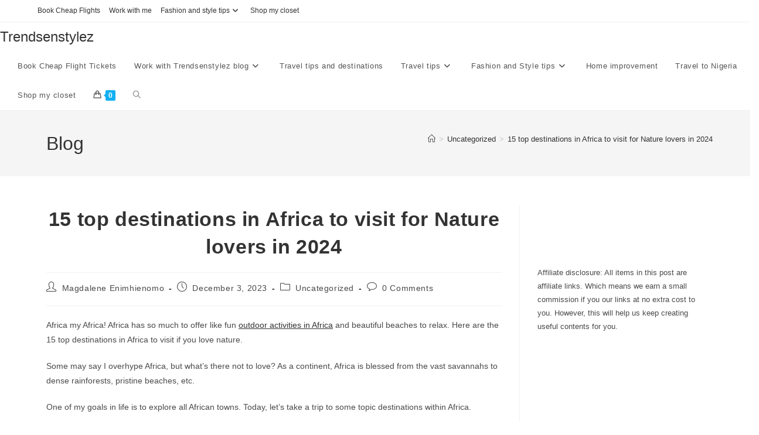

--- FILE ---
content_type: text/html; charset=UTF-8
request_url: https://trendsenstylez.com/15-top-destinations-in-africa/
body_size: 31828
content:
<!DOCTYPE html>
<html class="html" lang="en-US" prefix="og: https://ogp.me/ns#">
<head>
	<meta charset="UTF-8">
	<link rel="profile" href="https://gmpg.org/xfn/11">

	<script>
(()=>{var e={};e.g=function(){if("object"==typeof globalThis)return globalThis;try{return this||new Function("return this")()}catch(e){if("object"==typeof window)return window}}(),function({ampUrl:n,isCustomizePreview:t,isAmpDevMode:r,noampQueryVarName:o,noampQueryVarValue:s,disabledStorageKey:i,mobileUserAgents:a,regexRegex:c}){if("undefined"==typeof sessionStorage)return;const d=new RegExp(c);if(!a.some((e=>{const n=e.match(d);return!(!n||!new RegExp(n[1],n[2]).test(navigator.userAgent))||navigator.userAgent.includes(e)})))return;e.g.addEventListener("DOMContentLoaded",(()=>{const e=document.getElementById("amp-mobile-version-switcher");if(!e)return;e.hidden=!1;const n=e.querySelector("a[href]");n&&n.addEventListener("click",(()=>{sessionStorage.removeItem(i)}))}));const g=r&&["paired-browsing-non-amp","paired-browsing-amp"].includes(window.name);if(sessionStorage.getItem(i)||t||g)return;const u=new URL(location.href),m=new URL(n);m.hash=u.hash,u.searchParams.has(o)&&s===u.searchParams.get(o)?sessionStorage.setItem(i,"1"):m.href!==u.href&&(window.stop(),location.replace(m.href))}({"ampUrl":"https:\/\/trendsenstylez.com\/15-top-destinations-in-africa\/?amp=1","noampQueryVarName":"noamp","noampQueryVarValue":"mobile","disabledStorageKey":"amp_mobile_redirect_disabled","mobileUserAgents":["Mobile","Android","Silk\/","Kindle","BlackBerry","Opera Mini","Opera Mobi"],"regexRegex":"^\\\/((?:.|\\n)+)\\\/([i]*)$","isCustomizePreview":false,"isAmpDevMode":false})})();
</script>
<meta name="viewport" content="width=device-width, initial-scale=1">
<!-- Search Engine Optimization by Rank Math - https://rankmath.com/ -->
<title>15 Top Destinations In Africa To Visit For Nature Lovers In 2024 - Trendsenstylez</title>
<meta name="description" content="It is not too early to start planning your trip to Africa? Here are the best and top destinations in Africa to visit as a nature lover in 2024"/>
<meta name="robots" content="follow, index, max-snippet:-1, max-video-preview:-1, max-image-preview:large"/>
<link rel="canonical" href="https://trendsenstylez.com/15-top-destinations-in-africa/" />
<meta property="og:locale" content="en_US" />
<meta property="og:type" content="article" />
<meta property="og:title" content="15 Top Destinations In Africa To Visit For Nature Lovers In 2024 - Trendsenstylez" />
<meta property="og:description" content="It is not too early to start planning your trip to Africa? Here are the best and top destinations in Africa to visit as a nature lover in 2024" />
<meta property="og:url" content="https://trendsenstylez.com/15-top-destinations-in-africa/" />
<meta property="og:site_name" content="Trendsenstylez" />
<meta property="article:publisher" content="http://www.facebook.com/enimhienomo" />
<meta property="article:author" content="www.facebook.com/enimhienomo" />
<meta property="article:section" content="Uncategorized" />
<meta property="og:updated_time" content="2023-12-12T11:12:14+00:00" />
<meta property="article:published_time" content="2023-12-03T10:38:47+00:00" />
<meta property="article:modified_time" content="2023-12-12T11:12:14+00:00" />
<meta name="twitter:card" content="summary_large_image" />
<meta name="twitter:title" content="15 Top Destinations In Africa To Visit For Nature Lovers In 2024 - Trendsenstylez" />
<meta name="twitter:description" content="It is not too early to start planning your trip to Africa? Here are the best and top destinations in Africa to visit as a nature lover in 2024" />
<meta name="twitter:site" content="@trends.stylez@gmail.com" />
<meta name="twitter:creator" content="@enimhienomo" />
<meta name="twitter:label1" content="Written by" />
<meta name="twitter:data1" content="Magdalene Enimhienomo" />
<meta name="twitter:label2" content="Time to read" />
<meta name="twitter:data2" content="7 minutes" />
<script type="application/ld+json" class="rank-math-schema">{"@context":"https://schema.org","@graph":[[{"@context":"https://schema.org","@type":"SiteNavigationElement","@id":"#rank-math-toc","name":"Top Destinations in Africa to visit in 2024","url":"https://trendsenstylez.com/15-top-destinations-in-africa/#top-destinations-in-africa-to-visit-in-2024"},{"@context":"https://schema.org","@type":"SiteNavigationElement","@id":"#rank-math-toc","name":"Yankari National Park, Nigeria","url":"https://trendsenstylez.com/15-top-destinations-in-africa/#yankari-national-park-nigeria"},{"@context":"https://schema.org","@type":"SiteNavigationElement","@id":"#rank-math-toc","name":"Bwindi Impenetrable National Park, Uganda","url":"https://trendsenstylez.com/15-top-destinations-in-africa/#bwindi-impenetrable-national-park-uganda"},{"@context":"https://schema.org","@type":"SiteNavigationElement","@id":"#rank-math-toc","name":"Kruger National Park, South Africa","url":"https://trendsenstylez.com/15-top-destinations-in-africa/#kruger-national-park-south-africa"},{"@context":"https://schema.org","@type":"SiteNavigationElement","@id":"#rank-math-toc","name":"Serengeti National Park, Tanzania","url":"https://trendsenstylez.com/15-top-destinations-in-africa/#serengeti-national-park-tanzania"},{"@context":"https://schema.org","@type":"SiteNavigationElement","@id":"#rank-math-toc","name":"Okavango Delta, Botswana","url":"https://trendsenstylez.com/15-top-destinations-in-africa/#okavango-delta-botswana"},{"@context":"https://schema.org","@type":"SiteNavigationElement","@id":"#rank-math-toc","name":"Victoria Falls, Zimbabwe","url":"https://trendsenstylez.com/15-top-destinations-in-africa/#victoria-falls-zimbabwe"},{"@context":"https://schema.org","@type":"SiteNavigationElement","@id":"#rank-math-toc","name":"Namib Desert, Namibia","url":"https://trendsenstylez.com/15-top-destinations-in-africa/#namib-desert-namibia"},{"@context":"https://schema.org","@type":"SiteNavigationElement","@id":"#rank-math-toc","name":"Maasai Mara National Reserve, Kenya","url":"https://trendsenstylez.com/15-top-destinations-in-africa/#maasai-mara-national-reserve-kenya"},{"@context":"https://schema.org","@type":"SiteNavigationElement","@id":"#rank-math-toc","name":"Drakensberg Mountains, South Africa","url":"https://trendsenstylez.com/15-top-destinations-in-africa/#drakensberg-mountains-south-africa"},{"@context":"https://schema.org","@type":"SiteNavigationElement","@id":"#rank-math-toc","name":"Lake Malawi, Malawi","url":"https://trendsenstylez.com/15-top-destinations-in-africa/#lake-malawi-malawi"},{"@context":"https://schema.org","@type":"SiteNavigationElement","@id":"#rank-math-toc","name":"Ngorongoro Crater, Tanzania","url":"https://trendsenstylez.com/15-top-destinations-in-africa/#ngorongoro-crater-tanzania"},{"@context":"https://schema.org","@type":"SiteNavigationElement","@id":"#rank-math-toc","name":"Chobe National Park, Botswana","url":"https://trendsenstylez.com/15-top-destinations-in-africa/#chobe-national-park-botswana"},{"@context":"https://schema.org","@type":"SiteNavigationElement","@id":"#rank-math-toc","name":"Idanre Hills, Nigeria","url":"https://trendsenstylez.com/15-top-destinations-in-africa/#idanre-hills-nigeria"},{"@context":"https://schema.org","@type":"SiteNavigationElement","@id":"#rank-math-toc","name":"Kainji National Park, Nigeria","url":"https://trendsenstylez.com/15-top-destinations-in-africa/#kainji-national-park-nigeria"},{"@context":"https://schema.org","@type":"SiteNavigationElement","@id":"#rank-math-toc","name":"Ogbunike Caves, Nigeria","url":"https://trendsenstylez.com/15-top-destinations-in-africa/#ogbunike-caves-nigeria"},{"@context":"https://schema.org","@type":"SiteNavigationElement","@id":"#rank-math-toc","name":"Travel resources you need to visit these top destinations in Africa.","url":"https://trendsenstylez.com/15-top-destinations-in-africa/#travel-resources-you-need-to-visit-these-top-destinations-in-africa"},{"@context":"https://schema.org","@type":"SiteNavigationElement","@id":"#rank-math-toc","name":" ","url":"https://trendsenstylez.com/15-top-destinations-in-africa/#"}],{"@type":["Organization","Person"],"@id":"https://trendsenstylez.com/#person","name":"Magdalene Enimhienomo","url":"http://trendsenstylez.com","sameAs":["http://www.facebook.com/enimhienomo","https://twitter.com/trends.stylez@gmail.com"],"logo":{"@type":"ImageObject","@id":"https://trendsenstylez.com/#logo","url":"http://trendsenstylez.com/wp-content/uploads/2019/06/How-i-wore-my-ponytail-hairstyle-for-a-month-Styledbydemoire.-2jpg.jpg","contentUrl":"http://trendsenstylez.com/wp-content/uploads/2019/06/How-i-wore-my-ponytail-hairstyle-for-a-month-Styledbydemoire.-2jpg.jpg","caption":"Trendsenstylez","inLanguage":"en-US","width":"810","height":"1080"},"image":{"@id":"https://trendsenstylez.com/#logo"}},{"@type":"WebSite","@id":"https://trendsenstylez.com/#website","url":"https://trendsenstylez.com","name":"Trendsenstylez","publisher":{"@id":"https://trendsenstylez.com/#person"},"inLanguage":"en-US"},{"@type":"ImageObject","@id":"https://cdn.britannica.com/36/144136-050-08E82875/African-elephants-Yankari-National-Park-Nigeria.jpg","url":"https://cdn.britannica.com/36/144136-050-08E82875/African-elephants-Yankari-National-Park-Nigeria.jpg","width":"200","height":"200","inLanguage":"en-US"},{"@type":"WebPage","@id":"https://trendsenstylez.com/15-top-destinations-in-africa/#webpage","url":"https://trendsenstylez.com/15-top-destinations-in-africa/","name":"15 Top Destinations In Africa To Visit For Nature Lovers In 2024 - Trendsenstylez","datePublished":"2023-12-03T10:38:47+00:00","dateModified":"2023-12-12T11:12:14+00:00","isPartOf":{"@id":"https://trendsenstylez.com/#website"},"primaryImageOfPage":{"@id":"https://cdn.britannica.com/36/144136-050-08E82875/African-elephants-Yankari-National-Park-Nigeria.jpg"},"inLanguage":"en-US"},{"@type":"Person","@id":"https://trendsenstylez.com/15-top-destinations-in-africa/#author","name":"Magdalene Enimhienomo","image":{"@type":"ImageObject","@id":"https://secure.gravatar.com/avatar/7c5d18a7b9e4b9fc97435eb0d9cff9dbcc418e0964dfb7f71fa8dfd5d502cf22?s=96&amp;d=mm&amp;r=g","url":"https://secure.gravatar.com/avatar/7c5d18a7b9e4b9fc97435eb0d9cff9dbcc418e0964dfb7f71fa8dfd5d502cf22?s=96&amp;d=mm&amp;r=g","caption":"Magdalene Enimhienomo","inLanguage":"en-US"},"sameAs":["http://www.trendsenstylez.com","www.facebook.com/enimhienomo","https://twitter.com/enimhienomo"]},{"@type":"BlogPosting","headline":"15 Top Destinations In Africa To Visit For Nature Lovers In 2024 - Trendsenstylez","keywords":"Top Destinations in Africa","datePublished":"2023-12-03T10:38:47+00:00","dateModified":"2023-12-12T11:12:14+00:00","author":{"@id":"https://trendsenstylez.com/15-top-destinations-in-africa/#author","name":"Magdalene Enimhienomo"},"publisher":{"@id":"https://trendsenstylez.com/#person"},"description":"It is not too early to start planning your trip to Africa? Here are the best and top destinations in Africa to visit as a nature lover in 2024","name":"15 Top Destinations In Africa To Visit For Nature Lovers In 2024 - Trendsenstylez","@id":"https://trendsenstylez.com/15-top-destinations-in-africa/#richSnippet","isPartOf":{"@id":"https://trendsenstylez.com/15-top-destinations-in-africa/#webpage"},"image":{"@id":"https://cdn.britannica.com/36/144136-050-08E82875/African-elephants-Yankari-National-Park-Nigeria.jpg"},"inLanguage":"en-US","mainEntityOfPage":{"@id":"https://trendsenstylez.com/15-top-destinations-in-africa/#webpage"}}]}</script>
<!-- /Rank Math WordPress SEO plugin -->

<link rel='dns-prefetch' href='//platform-api.sharethis.com' />
<link rel='dns-prefetch' href='//www.googletagmanager.com' />
<link rel="alternate" type="application/rss+xml" title="Trendsenstylez &raquo; Feed" href="https://trendsenstylez.com/feed/" />
<link rel="alternate" type="application/rss+xml" title="Trendsenstylez &raquo; Comments Feed" href="https://trendsenstylez.com/comments/feed/" />
<link rel="alternate" type="application/rss+xml" title="Trendsenstylez &raquo; 15 top destinations in Africa to visit for Nature lovers in 2024 Comments Feed" href="https://trendsenstylez.com/15-top-destinations-in-africa/feed/" />
<link rel="alternate" title="oEmbed (JSON)" type="application/json+oembed" href="https://trendsenstylez.com/wp-json/oembed/1.0/embed?url=https%3A%2F%2Ftrendsenstylez.com%2F15-top-destinations-in-africa%2F" />
<link rel="alternate" title="oEmbed (XML)" type="text/xml+oembed" href="https://trendsenstylez.com/wp-json/oembed/1.0/embed?url=https%3A%2F%2Ftrendsenstylez.com%2F15-top-destinations-in-africa%2F&#038;format=xml" />
<!-- trendsenstylez.com is managing ads with Advanced Ads 2.0.16 – https://wpadvancedads.com/ --><script id="trend-ready">
			window.advanced_ads_ready=function(e,a){a=a||"complete";var d=function(e){return"interactive"===a?"loading"!==e:"complete"===e};d(document.readyState)?e():document.addEventListener("readystatechange",(function(a){d(a.target.readyState)&&e()}),{once:"interactive"===a})},window.advanced_ads_ready_queue=window.advanced_ads_ready_queue||[];		</script>
		<style id="wp-img-auto-sizes-contain-inline-css">
img:is([sizes=auto i],[sizes^="auto," i]){contain-intrinsic-size:3000px 1500px}
/*# sourceURL=wp-img-auto-sizes-contain-inline-css */
</style>
<link rel="ccwpdelayedstyle" id="dashicons-css" href="https://trendsenstylez.com/wp-includes/css/dashicons.min.css?ver=6.9" media="all" data-ccwp-rel="stylesheet" defer="defer"/>
<link rel="ccwpdelayedstyle" id="post-views-counter-frontend-css" href="https://trendsenstylez.com/wp-content/plugins/post-views-counter/css/frontend.css?ver=1.7.0" media="all" data-ccwp-rel="stylesheet" defer="defer"/>
<style id="wp-emoji-styles-inline-css">

	img.wp-smiley, img.emoji {
		display: inline !important;
		border: none !important;
		box-shadow: none !important;
		height: 1em !important;
		width: 1em !important;
		margin: 0 0.07em !important;
		vertical-align: -0.1em !important;
		background: none !important;
		padding: 0 !important;
	}
/*# sourceURL=wp-emoji-styles-inline-css */
</style>
<style id="wp-block-library-inline-css">
:root{--wp-block-synced-color:#7a00df;--wp-block-synced-color--rgb:122,0,223;--wp-bound-block-color:var(--wp-block-synced-color);--wp-editor-canvas-background:#ddd;--wp-admin-theme-color:#007cba;--wp-admin-theme-color--rgb:0,124,186;--wp-admin-theme-color-darker-10:#006ba1;--wp-admin-theme-color-darker-10--rgb:0,107,160.5;--wp-admin-theme-color-darker-20:#005a87;--wp-admin-theme-color-darker-20--rgb:0,90,135;--wp-admin-border-width-focus:2px}@media (min-resolution:192dpi){:root{--wp-admin-border-width-focus:1.5px}}.wp-element-button{cursor:pointer}:root .has-very-light-gray-background-color{background-color:#eee}:root .has-very-dark-gray-background-color{background-color:#313131}:root .has-very-light-gray-color{color:#eee}:root .has-very-dark-gray-color{color:#313131}:root .has-vivid-green-cyan-to-vivid-cyan-blue-gradient-background{background:linear-gradient(135deg,#00d084,#0693e3)}:root .has-purple-crush-gradient-background{background:linear-gradient(135deg,#34e2e4,#4721fb 50%,#ab1dfe)}:root .has-hazy-dawn-gradient-background{background:linear-gradient(135deg,#faaca8,#dad0ec)}:root .has-subdued-olive-gradient-background{background:linear-gradient(135deg,#fafae1,#67a671)}:root .has-atomic-cream-gradient-background{background:linear-gradient(135deg,#fdd79a,#004a59)}:root .has-nightshade-gradient-background{background:linear-gradient(135deg,#330968,#31cdcf)}:root .has-midnight-gradient-background{background:linear-gradient(135deg,#020381,#2874fc)}:root{--wp--preset--font-size--normal:16px;--wp--preset--font-size--huge:42px}.has-regular-font-size{font-size:1em}.has-larger-font-size{font-size:2.625em}.has-normal-font-size{font-size:var(--wp--preset--font-size--normal)}.has-huge-font-size{font-size:var(--wp--preset--font-size--huge)}.has-text-align-center{text-align:center}.has-text-align-left{text-align:left}.has-text-align-right{text-align:right}.has-fit-text{white-space:nowrap!important}#end-resizable-editor-section{display:none}.aligncenter{clear:both}.items-justified-left{justify-content:flex-start}.items-justified-center{justify-content:center}.items-justified-right{justify-content:flex-end}.items-justified-space-between{justify-content:space-between}.screen-reader-text{border:0;clip-path:inset(50%);height:1px;margin:-1px;overflow:hidden;padding:0;position:absolute;width:1px;word-wrap:normal!important}.screen-reader-text:focus{background-color:#ddd;clip-path:none;color:#444;display:block;font-size:1em;height:auto;left:5px;line-height:normal;padding:15px 23px 14px;text-decoration:none;top:5px;width:auto;z-index:100000}html :where(.has-border-color){border-style:solid}html :where([style*=border-top-color]){border-top-style:solid}html :where([style*=border-right-color]){border-right-style:solid}html :where([style*=border-bottom-color]){border-bottom-style:solid}html :where([style*=border-left-color]){border-left-style:solid}html :where([style*=border-width]){border-style:solid}html :where([style*=border-top-width]){border-top-style:solid}html :where([style*=border-right-width]){border-right-style:solid}html :where([style*=border-bottom-width]){border-bottom-style:solid}html :where([style*=border-left-width]){border-left-style:solid}html :where(img[class*=wp-image-]){height:auto;max-width:100%}:where(figure){margin:0 0 1em}html :where(.is-position-sticky){--wp-admin--admin-bar--position-offset:var(--wp-admin--admin-bar--height,0px)}@media screen and (max-width:600px){html :where(.is-position-sticky){--wp-admin--admin-bar--position-offset:0px}}

/*# sourceURL=wp-block-library-inline-css */
</style><style id="wp-block-heading-inline-css">
h1:where(.wp-block-heading).has-background,h2:where(.wp-block-heading).has-background,h3:where(.wp-block-heading).has-background,h4:where(.wp-block-heading).has-background,h5:where(.wp-block-heading).has-background,h6:where(.wp-block-heading).has-background{padding:1.25em 2.375em}h1.has-text-align-left[style*=writing-mode]:where([style*=vertical-lr]),h1.has-text-align-right[style*=writing-mode]:where([style*=vertical-rl]),h2.has-text-align-left[style*=writing-mode]:where([style*=vertical-lr]),h2.has-text-align-right[style*=writing-mode]:where([style*=vertical-rl]),h3.has-text-align-left[style*=writing-mode]:where([style*=vertical-lr]),h3.has-text-align-right[style*=writing-mode]:where([style*=vertical-rl]),h4.has-text-align-left[style*=writing-mode]:where([style*=vertical-lr]),h4.has-text-align-right[style*=writing-mode]:where([style*=vertical-rl]),h5.has-text-align-left[style*=writing-mode]:where([style*=vertical-lr]),h5.has-text-align-right[style*=writing-mode]:where([style*=vertical-rl]),h6.has-text-align-left[style*=writing-mode]:where([style*=vertical-lr]),h6.has-text-align-right[style*=writing-mode]:where([style*=vertical-rl]){rotate:180deg}
/*# sourceURL=https://trendsenstylez.com/wp-includes/blocks/heading/style.min.css */
</style>
<style id="wp-block-image-inline-css">
.wp-block-image>a,.wp-block-image>figure>a{display:inline-block}.wp-block-image img{box-sizing:border-box;height:auto;max-width:100%;vertical-align:bottom}@media not (prefers-reduced-motion){.wp-block-image img.hide{visibility:hidden}.wp-block-image img.show{animation:show-content-image .4s}}.wp-block-image[style*=border-radius] img,.wp-block-image[style*=border-radius]>a{border-radius:inherit}.wp-block-image.has-custom-border img{box-sizing:border-box}.wp-block-image.aligncenter{text-align:center}.wp-block-image.alignfull>a,.wp-block-image.alignwide>a{width:100%}.wp-block-image.alignfull img,.wp-block-image.alignwide img{height:auto;width:100%}.wp-block-image .aligncenter,.wp-block-image .alignleft,.wp-block-image .alignright,.wp-block-image.aligncenter,.wp-block-image.alignleft,.wp-block-image.alignright{display:table}.wp-block-image .aligncenter>figcaption,.wp-block-image .alignleft>figcaption,.wp-block-image .alignright>figcaption,.wp-block-image.aligncenter>figcaption,.wp-block-image.alignleft>figcaption,.wp-block-image.alignright>figcaption{caption-side:bottom;display:table-caption}.wp-block-image .alignleft{float:left;margin:.5em 1em .5em 0}.wp-block-image .alignright{float:right;margin:.5em 0 .5em 1em}.wp-block-image .aligncenter{margin-left:auto;margin-right:auto}.wp-block-image :where(figcaption){margin-bottom:1em;margin-top:.5em}.wp-block-image.is-style-circle-mask img{border-radius:9999px}@supports ((-webkit-mask-image:none) or (mask-image:none)) or (-webkit-mask-image:none){.wp-block-image.is-style-circle-mask img{border-radius:0;-webkit-mask-image:url('data:image/svg+xml;utf8,<svg viewBox="0 0 100 100" xmlns="http://www.w3.org/2000/svg"><circle cx="50" cy="50" r="50"/></svg>');mask-image:url('data:image/svg+xml;utf8,<svg viewBox="0 0 100 100" xmlns="http://www.w3.org/2000/svg"><circle cx="50" cy="50" r="50"/></svg>');mask-mode:alpha;-webkit-mask-position:center;mask-position:center;-webkit-mask-repeat:no-repeat;mask-repeat:no-repeat;-webkit-mask-size:contain;mask-size:contain}}:root :where(.wp-block-image.is-style-rounded img,.wp-block-image .is-style-rounded img){border-radius:9999px}.wp-block-image figure{margin:0}.wp-lightbox-container{display:flex;flex-direction:column;position:relative}.wp-lightbox-container img{cursor:zoom-in}.wp-lightbox-container img:hover+button{opacity:1}.wp-lightbox-container button{align-items:center;backdrop-filter:blur(16px) saturate(180%);background-color:#5a5a5a40;border:none;border-radius:4px;cursor:zoom-in;display:flex;height:20px;justify-content:center;opacity:0;padding:0;position:absolute;right:16px;text-align:center;top:16px;width:20px;z-index:100}@media not (prefers-reduced-motion){.wp-lightbox-container button{transition:opacity .2s ease}}.wp-lightbox-container button:focus-visible{outline:3px auto #5a5a5a40;outline:3px auto -webkit-focus-ring-color;outline-offset:3px}.wp-lightbox-container button:hover{cursor:pointer;opacity:1}.wp-lightbox-container button:focus{opacity:1}.wp-lightbox-container button:focus,.wp-lightbox-container button:hover,.wp-lightbox-container button:not(:hover):not(:active):not(.has-background){background-color:#5a5a5a40;border:none}.wp-lightbox-overlay{box-sizing:border-box;cursor:zoom-out;height:100vh;left:0;overflow:hidden;position:fixed;top:0;visibility:hidden;width:100%;z-index:100000}.wp-lightbox-overlay .close-button{align-items:center;cursor:pointer;display:flex;justify-content:center;min-height:40px;min-width:40px;padding:0;position:absolute;right:calc(env(safe-area-inset-right) + 16px);top:calc(env(safe-area-inset-top) + 16px);z-index:5000000}.wp-lightbox-overlay .close-button:focus,.wp-lightbox-overlay .close-button:hover,.wp-lightbox-overlay .close-button:not(:hover):not(:active):not(.has-background){background:none;border:none}.wp-lightbox-overlay .lightbox-image-container{height:var(--wp--lightbox-container-height);left:50%;overflow:hidden;position:absolute;top:50%;transform:translate(-50%,-50%);transform-origin:top left;width:var(--wp--lightbox-container-width);z-index:9999999999}.wp-lightbox-overlay .wp-block-image{align-items:center;box-sizing:border-box;display:flex;height:100%;justify-content:center;margin:0;position:relative;transform-origin:0 0;width:100%;z-index:3000000}.wp-lightbox-overlay .wp-block-image img{height:var(--wp--lightbox-image-height);min-height:var(--wp--lightbox-image-height);min-width:var(--wp--lightbox-image-width);width:var(--wp--lightbox-image-width)}.wp-lightbox-overlay .wp-block-image figcaption{display:none}.wp-lightbox-overlay button{background:none;border:none}.wp-lightbox-overlay .scrim{background-color:#fff;height:100%;opacity:.9;position:absolute;width:100%;z-index:2000000}.wp-lightbox-overlay.active{visibility:visible}@media not (prefers-reduced-motion){.wp-lightbox-overlay.active{animation:turn-on-visibility .25s both}.wp-lightbox-overlay.active img{animation:turn-on-visibility .35s both}.wp-lightbox-overlay.show-closing-animation:not(.active){animation:turn-off-visibility .35s both}.wp-lightbox-overlay.show-closing-animation:not(.active) img{animation:turn-off-visibility .25s both}.wp-lightbox-overlay.zoom.active{animation:none;opacity:1;visibility:visible}.wp-lightbox-overlay.zoom.active .lightbox-image-container{animation:lightbox-zoom-in .4s}.wp-lightbox-overlay.zoom.active .lightbox-image-container img{animation:none}.wp-lightbox-overlay.zoom.active .scrim{animation:turn-on-visibility .4s forwards}.wp-lightbox-overlay.zoom.show-closing-animation:not(.active){animation:none}.wp-lightbox-overlay.zoom.show-closing-animation:not(.active) .lightbox-image-container{animation:lightbox-zoom-out .4s}.wp-lightbox-overlay.zoom.show-closing-animation:not(.active) .lightbox-image-container img{animation:none}.wp-lightbox-overlay.zoom.show-closing-animation:not(.active) .scrim{animation:turn-off-visibility .4s forwards}}@keyframes show-content-image{0%{visibility:hidden}99%{visibility:hidden}to{visibility:visible}}@keyframes turn-on-visibility{0%{opacity:0}to{opacity:1}}@keyframes turn-off-visibility{0%{opacity:1;visibility:visible}99%{opacity:0;visibility:visible}to{opacity:0;visibility:hidden}}@keyframes lightbox-zoom-in{0%{transform:translate(calc((-100vw + var(--wp--lightbox-scrollbar-width))/2 + var(--wp--lightbox-initial-left-position)),calc(-50vh + var(--wp--lightbox-initial-top-position))) scale(var(--wp--lightbox-scale))}to{transform:translate(-50%,-50%) scale(1)}}@keyframes lightbox-zoom-out{0%{transform:translate(-50%,-50%) scale(1);visibility:visible}99%{visibility:visible}to{transform:translate(calc((-100vw + var(--wp--lightbox-scrollbar-width))/2 + var(--wp--lightbox-initial-left-position)),calc(-50vh + var(--wp--lightbox-initial-top-position))) scale(var(--wp--lightbox-scale));visibility:hidden}}
/*# sourceURL=https://trendsenstylez.com/wp-includes/blocks/image/style.min.css */
</style>
<style id="wp-block-image-theme-inline-css">
:root :where(.wp-block-image figcaption){color:#555;font-size:13px;text-align:center}.is-dark-theme :root :where(.wp-block-image figcaption){color:#ffffffa6}.wp-block-image{margin:0 0 1em}
/*# sourceURL=https://trendsenstylez.com/wp-includes/blocks/image/theme.min.css */
</style>
<style id="wp-block-list-inline-css">
ol,ul{box-sizing:border-box}:root :where(.wp-block-list.has-background){padding:1.25em 2.375em}
/*# sourceURL=https://trendsenstylez.com/wp-includes/blocks/list/style.min.css */
</style>
<style id="wp-block-paragraph-inline-css">
.is-small-text{font-size:.875em}.is-regular-text{font-size:1em}.is-large-text{font-size:2.25em}.is-larger-text{font-size:3em}.has-drop-cap:not(:focus):first-letter{float:left;font-size:8.4em;font-style:normal;font-weight:100;line-height:.68;margin:.05em .1em 0 0;text-transform:uppercase}body.rtl .has-drop-cap:not(:focus):first-letter{float:none;margin-left:.1em}p.has-drop-cap.has-background{overflow:hidden}:root :where(p.has-background){padding:1.25em 2.375em}:where(p.has-text-color:not(.has-link-color)) a{color:inherit}p.has-text-align-left[style*="writing-mode:vertical-lr"],p.has-text-align-right[style*="writing-mode:vertical-rl"]{rotate:180deg}
/*# sourceURL=https://trendsenstylez.com/wp-includes/blocks/paragraph/style.min.css */
</style>
<link rel="ccwpdelayedstyle" id="wc-blocks-style-css" href="https://trendsenstylez.com/wp-content/plugins/woocommerce/assets/client/blocks/wc-blocks.css?ver=wc-10.4.3" media="all" data-ccwp-rel="stylesheet" defer="defer"/>
<style id="global-styles-inline-css">
:root{--wp--preset--aspect-ratio--square: 1;--wp--preset--aspect-ratio--4-3: 4/3;--wp--preset--aspect-ratio--3-4: 3/4;--wp--preset--aspect-ratio--3-2: 3/2;--wp--preset--aspect-ratio--2-3: 2/3;--wp--preset--aspect-ratio--16-9: 16/9;--wp--preset--aspect-ratio--9-16: 9/16;--wp--preset--color--black: #000000;--wp--preset--color--cyan-bluish-gray: #abb8c3;--wp--preset--color--white: #ffffff;--wp--preset--color--pale-pink: #f78da7;--wp--preset--color--vivid-red: #cf2e2e;--wp--preset--color--luminous-vivid-orange: #ff6900;--wp--preset--color--luminous-vivid-amber: #fcb900;--wp--preset--color--light-green-cyan: #7bdcb5;--wp--preset--color--vivid-green-cyan: #00d084;--wp--preset--color--pale-cyan-blue: #8ed1fc;--wp--preset--color--vivid-cyan-blue: #0693e3;--wp--preset--color--vivid-purple: #9b51e0;--wp--preset--gradient--vivid-cyan-blue-to-vivid-purple: linear-gradient(135deg,rgb(6,147,227) 0%,rgb(155,81,224) 100%);--wp--preset--gradient--light-green-cyan-to-vivid-green-cyan: linear-gradient(135deg,rgb(122,220,180) 0%,rgb(0,208,130) 100%);--wp--preset--gradient--luminous-vivid-amber-to-luminous-vivid-orange: linear-gradient(135deg,rgb(252,185,0) 0%,rgb(255,105,0) 100%);--wp--preset--gradient--luminous-vivid-orange-to-vivid-red: linear-gradient(135deg,rgb(255,105,0) 0%,rgb(207,46,46) 100%);--wp--preset--gradient--very-light-gray-to-cyan-bluish-gray: linear-gradient(135deg,rgb(238,238,238) 0%,rgb(169,184,195) 100%);--wp--preset--gradient--cool-to-warm-spectrum: linear-gradient(135deg,rgb(74,234,220) 0%,rgb(151,120,209) 20%,rgb(207,42,186) 40%,rgb(238,44,130) 60%,rgb(251,105,98) 80%,rgb(254,248,76) 100%);--wp--preset--gradient--blush-light-purple: linear-gradient(135deg,rgb(255,206,236) 0%,rgb(152,150,240) 100%);--wp--preset--gradient--blush-bordeaux: linear-gradient(135deg,rgb(254,205,165) 0%,rgb(254,45,45) 50%,rgb(107,0,62) 100%);--wp--preset--gradient--luminous-dusk: linear-gradient(135deg,rgb(255,203,112) 0%,rgb(199,81,192) 50%,rgb(65,88,208) 100%);--wp--preset--gradient--pale-ocean: linear-gradient(135deg,rgb(255,245,203) 0%,rgb(182,227,212) 50%,rgb(51,167,181) 100%);--wp--preset--gradient--electric-grass: linear-gradient(135deg,rgb(202,248,128) 0%,rgb(113,206,126) 100%);--wp--preset--gradient--midnight: linear-gradient(135deg,rgb(2,3,129) 0%,rgb(40,116,252) 100%);--wp--preset--font-size--small: 13px;--wp--preset--font-size--medium: 20px;--wp--preset--font-size--large: 36px;--wp--preset--font-size--x-large: 42px;--wp--preset--spacing--20: 0.44rem;--wp--preset--spacing--30: 0.67rem;--wp--preset--spacing--40: 1rem;--wp--preset--spacing--50: 1.5rem;--wp--preset--spacing--60: 2.25rem;--wp--preset--spacing--70: 3.38rem;--wp--preset--spacing--80: 5.06rem;--wp--preset--shadow--natural: 6px 6px 9px rgba(0, 0, 0, 0.2);--wp--preset--shadow--deep: 12px 12px 50px rgba(0, 0, 0, 0.4);--wp--preset--shadow--sharp: 6px 6px 0px rgba(0, 0, 0, 0.2);--wp--preset--shadow--outlined: 6px 6px 0px -3px rgb(255, 255, 255), 6px 6px rgb(0, 0, 0);--wp--preset--shadow--crisp: 6px 6px 0px rgb(0, 0, 0);}:where(.is-layout-flex){gap: 0.5em;}:where(.is-layout-grid){gap: 0.5em;}body .is-layout-flex{display: flex;}.is-layout-flex{flex-wrap: wrap;align-items: center;}.is-layout-flex > :is(*, div){margin: 0;}body .is-layout-grid{display: grid;}.is-layout-grid > :is(*, div){margin: 0;}:where(.wp-block-columns.is-layout-flex){gap: 2em;}:where(.wp-block-columns.is-layout-grid){gap: 2em;}:where(.wp-block-post-template.is-layout-flex){gap: 1.25em;}:where(.wp-block-post-template.is-layout-grid){gap: 1.25em;}.has-black-color{color: var(--wp--preset--color--black) !important;}.has-cyan-bluish-gray-color{color: var(--wp--preset--color--cyan-bluish-gray) !important;}.has-white-color{color: var(--wp--preset--color--white) !important;}.has-pale-pink-color{color: var(--wp--preset--color--pale-pink) !important;}.has-vivid-red-color{color: var(--wp--preset--color--vivid-red) !important;}.has-luminous-vivid-orange-color{color: var(--wp--preset--color--luminous-vivid-orange) !important;}.has-luminous-vivid-amber-color{color: var(--wp--preset--color--luminous-vivid-amber) !important;}.has-light-green-cyan-color{color: var(--wp--preset--color--light-green-cyan) !important;}.has-vivid-green-cyan-color{color: var(--wp--preset--color--vivid-green-cyan) !important;}.has-pale-cyan-blue-color{color: var(--wp--preset--color--pale-cyan-blue) !important;}.has-vivid-cyan-blue-color{color: var(--wp--preset--color--vivid-cyan-blue) !important;}.has-vivid-purple-color{color: var(--wp--preset--color--vivid-purple) !important;}.has-black-background-color{background-color: var(--wp--preset--color--black) !important;}.has-cyan-bluish-gray-background-color{background-color: var(--wp--preset--color--cyan-bluish-gray) !important;}.has-white-background-color{background-color: var(--wp--preset--color--white) !important;}.has-pale-pink-background-color{background-color: var(--wp--preset--color--pale-pink) !important;}.has-vivid-red-background-color{background-color: var(--wp--preset--color--vivid-red) !important;}.has-luminous-vivid-orange-background-color{background-color: var(--wp--preset--color--luminous-vivid-orange) !important;}.has-luminous-vivid-amber-background-color{background-color: var(--wp--preset--color--luminous-vivid-amber) !important;}.has-light-green-cyan-background-color{background-color: var(--wp--preset--color--light-green-cyan) !important;}.has-vivid-green-cyan-background-color{background-color: var(--wp--preset--color--vivid-green-cyan) !important;}.has-pale-cyan-blue-background-color{background-color: var(--wp--preset--color--pale-cyan-blue) !important;}.has-vivid-cyan-blue-background-color{background-color: var(--wp--preset--color--vivid-cyan-blue) !important;}.has-vivid-purple-background-color{background-color: var(--wp--preset--color--vivid-purple) !important;}.has-black-border-color{border-color: var(--wp--preset--color--black) !important;}.has-cyan-bluish-gray-border-color{border-color: var(--wp--preset--color--cyan-bluish-gray) !important;}.has-white-border-color{border-color: var(--wp--preset--color--white) !important;}.has-pale-pink-border-color{border-color: var(--wp--preset--color--pale-pink) !important;}.has-vivid-red-border-color{border-color: var(--wp--preset--color--vivid-red) !important;}.has-luminous-vivid-orange-border-color{border-color: var(--wp--preset--color--luminous-vivid-orange) !important;}.has-luminous-vivid-amber-border-color{border-color: var(--wp--preset--color--luminous-vivid-amber) !important;}.has-light-green-cyan-border-color{border-color: var(--wp--preset--color--light-green-cyan) !important;}.has-vivid-green-cyan-border-color{border-color: var(--wp--preset--color--vivid-green-cyan) !important;}.has-pale-cyan-blue-border-color{border-color: var(--wp--preset--color--pale-cyan-blue) !important;}.has-vivid-cyan-blue-border-color{border-color: var(--wp--preset--color--vivid-cyan-blue) !important;}.has-vivid-purple-border-color{border-color: var(--wp--preset--color--vivid-purple) !important;}.has-vivid-cyan-blue-to-vivid-purple-gradient-background{background: var(--wp--preset--gradient--vivid-cyan-blue-to-vivid-purple) !important;}.has-light-green-cyan-to-vivid-green-cyan-gradient-background{background: var(--wp--preset--gradient--light-green-cyan-to-vivid-green-cyan) !important;}.has-luminous-vivid-amber-to-luminous-vivid-orange-gradient-background{background: var(--wp--preset--gradient--luminous-vivid-amber-to-luminous-vivid-orange) !important;}.has-luminous-vivid-orange-to-vivid-red-gradient-background{background: var(--wp--preset--gradient--luminous-vivid-orange-to-vivid-red) !important;}.has-very-light-gray-to-cyan-bluish-gray-gradient-background{background: var(--wp--preset--gradient--very-light-gray-to-cyan-bluish-gray) !important;}.has-cool-to-warm-spectrum-gradient-background{background: var(--wp--preset--gradient--cool-to-warm-spectrum) !important;}.has-blush-light-purple-gradient-background{background: var(--wp--preset--gradient--blush-light-purple) !important;}.has-blush-bordeaux-gradient-background{background: var(--wp--preset--gradient--blush-bordeaux) !important;}.has-luminous-dusk-gradient-background{background: var(--wp--preset--gradient--luminous-dusk) !important;}.has-pale-ocean-gradient-background{background: var(--wp--preset--gradient--pale-ocean) !important;}.has-electric-grass-gradient-background{background: var(--wp--preset--gradient--electric-grass) !important;}.has-midnight-gradient-background{background: var(--wp--preset--gradient--midnight) !important;}.has-small-font-size{font-size: var(--wp--preset--font-size--small) !important;}.has-medium-font-size{font-size: var(--wp--preset--font-size--medium) !important;}.has-large-font-size{font-size: var(--wp--preset--font-size--large) !important;}.has-x-large-font-size{font-size: var(--wp--preset--font-size--x-large) !important;}
/*# sourceURL=global-styles-inline-css */
</style>

<style id="classic-theme-styles-inline-css">
/*! This file is auto-generated */
.wp-block-button__link{color:#fff;background-color:#32373c;border-radius:9999px;box-shadow:none;text-decoration:none;padding:calc(.667em + 2px) calc(1.333em + 2px);font-size:1.125em}.wp-block-file__button{background:#32373c;color:#fff;text-decoration:none}
/*# sourceURL=/wp-includes/css/classic-themes.min.css */
</style>
<style id="critical-css-for-wp-inline-css">
ol{box-sizing:border-box;margin:0;padding:0;padding-left:var(--listpad,0);}ul{box-sizing:border-box;margin:0;padding:0;list-style:none;padding-left:var(--listpad,0);list-style:var(--liststyle,none);}button{cursor:pointer;box-sizing:border-box;border-color:currentColor;text-align:center;font-family:var(--bodyfontfamily),var(--nv-fallback-ff);cursor:pointer;box-sizing:border-box;background:var(--primarybtnbg);color:var(--primarybtncolor);border-style:solid;border-color:currentColor;fill:currentColor;border-width:var(--primarybtnborderwidth,0);border-radius:var(--primarybtnborderradius,3px);padding:var(--primarybtnpadding,13px 15px);font-weight:var(--btnfontweight,700);font-size:var(--btnfs,var(--bodyfontsize));line-height:var(--btnlineheight,1.6);letter-spacing:var(--btnletterspacing,var(--bodyletterspacing));text-transform:var(--btntexttransform,none);margin:0;line-height:inherit;box-sizing:border-box;}body{margin:0;padding:0;background-color:var(--nv-site-bg);color:var(--nv-text-color);font-size:var(--bodyfontsize);line-height:var(--bodylineheight);letter-spacing:var(--bodyletterspacing);font-family:var(--bodyfontfamily),var(--nv-fallback-ff);text-transform:var(--bodytexttransform);font-weight:var(--bodyfontweight);overflow-x:hidden;direction:ltr;-webkit-font-smoothing:antialiased;-moz-osx-font-smoothing:grayscale;}figure{margin:0;padding:0;}h1{margin:0;padding:0;font-size:100%;font-weight:400;margin-bottom:30px;font-family:var(--headingsfontfamily),var(--nv-fallback-ff);font-size:var(--h1fontsize);font-weight:var(--h1fontweight);line-height:var(--h1lineheight);letter-spacing:var(--h1letterspacing);text-transform:var(--h1texttransform);}h2{margin:0;padding:0;font-size:100%;font-weight:400;margin-bottom:30px;font-family:var(--headingsfontfamily),var(--nv-fallback-ff);font-size:var(--h2fontsize);font-weight:var(--h2fontweight);line-height:var(--h2lineheight);letter-spacing:var(--h2letterspacing);text-transform:var(--h2texttransform);}h3{margin:0;padding:0;font-size:100%;font-weight:400;margin-bottom:30px;font-family:var(--headingsfontfamily),var(--nv-fallback-ff);font-size:var(--h3fontsize);font-weight:var(--h3fontweight);line-height:var(--h3lineheight);letter-spacing:var(--h3letterspacing);text-transform:var(--h3texttransform);}h4{margin:0;padding:0;font-size:100%;font-weight:400;margin-bottom:30px;font-family:var(--headingsfontfamily),var(--nv-fallback-ff);font-size:var(--h4fontsize);font-weight:var(--h4fontweight);line-height:var(--h4lineheight);letter-spacing:var(--h4letterspacing);text-transform:var(--h4texttransform);}html{margin:0;padding:0;box-sizing:border-box;-ms-overflow-style:scrollbar;font-size:100%;}li{margin:0;padding:0;}p{margin:0;padding:0;margin-bottom:30px;}textarea{margin:0;padding:0;margin:0;display:inline-block;-webkit-appearance:none;-moz-appearance:none;appearance:none;outline:0;resize:vertical;line-height:inherit;box-sizing:border-box;}input{margin:0;line-height:inherit;box-sizing:border-box;}img{height:auto;max-width:100%;}a{--linkdeco:none;color:var(--nv-primary-accent);cursor:pointer;text-decoration:var(--linkdeco);}label{display:inline-block;}article{word-break:break-word;}form textarea{border-style:solid;border-color:var(--formfieldbordercolor);border-width:var(--formfieldborderwidth);border-radius:var(--formfieldborderradius,3px);background:var(--formfieldbgcolor);color:var(--formfieldcolor);padding:var(--formfieldpadding);text-transform:var(--formfieldtexttransform);font-weight:var(--formfieldfontweight);font-family:var(--bodyfontfamily);font-size:var(--formfieldfontsize);letter-spacing:var(--formfieldletterspacing);line-height:var(--formfieldlineheight);}form label{font-weight:var(--formlabelfontweight,var(--bodyfontweight));text-transform:var(--formlabeltexttransform);letter-spacing:var(--formlabelletterspacing);line-height:var(--formlabellineheight);font-size:var(--formlabelfontsize,var(--bodyfontsize));}.wp-block-columns{align-items:normal!important;box-sizing:border-box;display:flex;flex-wrap:wrap!important;}.wp-block-column{flex-grow:1;min-width:0;overflow-wrap:break-word;word-break:break-word;}.wp-block-latest-posts{box-sizing:border-box;}.entry-content{counter-reset:footnotes;}:root{--wp--preset--font-size--normal:16px;--wp--preset--font-size--huge:42px;}.screen-reader-text{border:0;clip:rect(1px,1px,1px,1px);-webkit-clip-path:inset(50%);clip-path:inset(50%);height:1px;margin:-1px;overflow:hidden;padding:0;position:absolute;width:1px;word-wrap:normal!important;position:absolute;left:-10000px;top:auto;width:1px;height:1px;overflow:hidden;}.button{cursor:pointer;box-sizing:border-box;border-color:currentColor;text-align:center;font-family:var(--bodyfontfamily),var(--nv-fallback-ff);cursor:pointer;box-sizing:border-box;background-color:var(--secondarybtnbg);color:var(--secondarybtncolor);border-style:solid;border-color:currentColor;fill:currentColor;border-width:var(--secondarybtnborderwidth,0);border-radius:var(--secondarybtnborderradius,3px);padding:var(--secondarybtnpadding,7px 12px);font-weight:var(--btnfontweight,700);font-size:var(--btnfs,var(--bodyfontsize));line-height:var(--btnlineheight,1.6);letter-spacing:var(--btnletterspacing);text-transform:var(--btntexttransform,none);}.comment-reply-title{font-size:var(--fontsize,var(--h4fontsize));font-weight:var(--fontweight,var(--h4fontweight));line-height:var(--lineheight,var(--h4lineheight));letter-spacing:var(--letterspacing,var(--h4letterspacing));text-transform:var(--texttransform,var(--h4texttransform));}.container{width:100%;padding-right:15px;padding-left:15px;margin:0 auto;max-width:var(--container);}.row{display:flex;flex-wrap:wrap;margin:0 -15px;}.col{padding:0 15px;margin:0 auto;flex-grow:1;max-width:100%;}.show-on-focus{position:absolute;width:1px;height:1px;clip:rect(1px,1px,1px,1px);top:32px;background:var(--nv-site-bg);padding:10px 15px;}.site-logo{align-items:center;display:flex;justify-content:var(--justify,flex-start);text-align:var(--textalign,left);}.caret{transition:.3s ease;}.dd-title{flex-grow:var(--flexg);display:flex;align-items:center;}.nav-ul{display:flex;flex-wrap:wrap;margin-right:calc(var(--spacing)/ 2 * -1);margin-left:calc(var(--spacing)/ 2 * -1);}.navbar-toggle-wrapper{align-items:center;}.navbar-toggle{--primarybtncolor:var(--color);--primarybtnhovercolor:var(--color);--primarybtnbg:var(--bgcolor,transparent);--primarybtnhoverbg:var(--bgcolor,transparent);--primarybtnborderwidth:var(--borderwidth,1px);--primarybtnborderradius:var(--borderradius,0);padding:var(--padding,10px 15px);box-shadow:none;display:flex;align-items:center;}.icon-bar{background-color:currentColor;transition:all .1s ease;position:relative;display:block;width:15px;height:2px;}.wrapper{display:flex;min-height:100vh;flex-direction:column;position:relative;transition:all .3s cubic-bezier(.79,.14,.15,.86);}.neve-main{flex:1 auto;}.nv-meta-list{margin-bottom:20px;font-size:.9em;}.entry-title{word-wrap:break-word;}.entry-header{text-align:var(--textalign,center);}.nv-is-boxed{padding:var(--padding);background:var(--bgcolor,var(--nv-light-bg));color:var(--color,var(--nv-text-color));}.comment-form{display:grid;grid-column-gap:15px;grid-row-gap:10px;}.nv-content-wrap{--listpad:20px;--liststyle:disc;--img-m:24px;}.nv-single-post-wrap{margin-bottom:60px;}.nv-sidebar-wrap{padding:60px 15px;margin-bottom:20px;flex-grow:1;}.widget{word-break:break-word;margin-bottom:40px;}.neve-breadcrumbs-wrapper{font-size:14px;}.component-wrap{justify-content:var(--justify,flex-start);text-align:var(--textalign,left);display:flex;margin:4px 0;}.item--inner{justify-content:var(--justify,flex-start);text-align:var(--textalign,left);}.header-menu-sidebar{padding:0;position:fixed;max-width:100%;top:0;z-index:999900;visibility:hidden;display:flex;height:100vh;}.tcb{transition:all .3s cubic-bezier(.79,.14,.15,.86);}.header-menu-sidebar-bg{background:var(--bgcolor);color:var(--color);position:relative;display:flex;flex-direction:column;word-wrap:break-word;width:100%;position:relative;background:var(--bgimage,var(--bgcolor,#fff));background-position:var(--bgposition,center);background-repeat:no-repeat;background-size:cover;background-attachment:var(--bgattachment);}.header-menu-sidebar-inner{padding:20px 0;overflow-x:hidden;height:100%;display:none;opacity:0;transition:opacity .3s ease;}.hfg-ov{top:0;bottom:0;right:0;left:0;background:rgba(0,0,0,.5);position:fixed;transform:translate3d(0,0,0);z-index:999899;transition:all .3s linear;visibility:hidden;opacity:0;}.hfg-pe{pointer-events:none;}.site-footer{position:relative;z-index:11;}.site-header{position:relative;}.builder-item{margin:4px 0;position:relative;min-height:1px;padding-right:15px;padding-left:15px;}.hfg-slot{display:flex;align-items:center;}[class*=row-inner]{position:relative;background:var(--bgimage,var(--bgcolor,#fff));background-position:var(--bgposition,center);background-repeat:no-repeat;background-size:cover;background-attachment:var(--bgattachment);}.footer--row-inner{border-top:var(--rowbwidth,0) solid var(--rowbcolor);}[data-row-id]{color:var(--color);background:var(--bgcolor);}.hfg-grid{display:flex;}.wp-block-image img{box-sizing:border-box;height:auto;max-width:100%;vertical-align:bottom;}input[type=submit]{cursor:pointer;box-sizing:border-box;border-color:currentColor;text-align:center;font-family:var(--bodyfontfamily),var(--nv-fallback-ff);cursor:pointer;box-sizing:border-box;background:var(--primarybtnbg);color:var(--primarybtncolor);border-style:solid;border-color:currentColor;fill:currentColor;border-width:var(--primarybtnborderwidth,0);border-radius:var(--primarybtnborderradius,3px);padding:var(--primarybtnpadding,13px 15px);font-weight:var(--btnfontweight,700);font-size:var(--btnfs,var(--bodyfontsize));line-height:var(--btnlineheight,1.6);letter-spacing:var(--btnletterspacing,var(--bodyletterspacing));text-transform:var(--btntexttransform,none);display:inline-block;-webkit-appearance:none;-moz-appearance:none;appearance:none;outline:0;resize:vertical;}.nv-meta-list li{font-weight:var(--fontweight);text-transform:var(--texttransform);letter-spacing:var(--letterspacing);line-height:var(--lineheight);font-size:var(--fontsize);display:inline-block;}.site-logo p{font-size:var(--fs);font-weight:var(--h1fontweight);line-height:var(--bodylineheight);letter-spacing:var(--bodyletterspacing);text-transform:var(--texttransform,var(--bodytexttransform));margin:0;}.site-logo small{display:block;}.nav-ul>li{margin:0 calc(var(--spacing)/ 2);}.nav-ul li{display:block;position:relative;}input[type=email]{display:inline-block;-webkit-appearance:none;-moz-appearance:none;appearance:none;outline:0;resize:vertical;}input[type=text]{display:inline-block;-webkit-appearance:none;-moz-appearance:none;appearance:none;outline:0;resize:vertical;}input[type=url]{display:inline-block;-webkit-appearance:none;-moz-appearance:none;appearance:none;outline:0;resize:vertical;}.nv-meta-list span{display:inline-block;}.nv-is-boxed a{color:var(--color,var(--nv-text-color));}.comment-form label{display:inline-block;}.nv-content-wrap ol{margin:30px 0;}.nv-content-wrap ul{margin:30px 0;}.nv-content-wrap li{margin-top:10px;}.widget ul{padding:0;}.widget li{margin-top:10px;}.widget_recent_entries a{color:var(--nv-text-color);}.nav-ul a{justify-content:var(--justify,flex-start);text-align:var(--textalign,left);}[data-row-id] a{color:var(--color);}.nav-ul li a{min-height:var(--height);color:var(--color);position:relative;width:100%;display:flex;align-items:center;}.wp-block-latest-posts.wp-block-latest-posts__list{list-style:none;padding-left:0;}.button.button-primary{cursor:pointer;box-sizing:border-box;background:var(--primarybtnbg);color:var(--primarybtncolor);border-style:solid;border-color:currentColor;fill:currentColor;border-width:var(--primarybtnborderwidth,0);border-radius:var(--primarybtnborderradius,3px);padding:var(--primarybtnpadding,13px 15px);font-weight:var(--btnfontweight,700);font-size:var(--btnfs,var(--bodyfontsize));line-height:var(--btnlineheight,1.6);letter-spacing:var(--btnletterspacing,var(--bodyletterspacing));text-transform:var(--btntexttransform,none);}.title.entry-title{font-size:var(--fontsize,var(--h1fontsize));font-weight:var(--fontweight,var(--h1fontweight));line-height:var(--lineheight,var(--h1lineheight));letter-spacing:var(--letterspacing,var(--h1letterspacing));text-transform:var(--texttransform,var(--h1texttransform));}.nav-ul .caret{line-height:0;justify-content:center;display:flex;}.nav-ul .sub-menu{background:var(--bgcolor,var(--overlaycolor));z-index:100;position:absolute;top:100%;box-shadow:rgba(149,157,165,.2) 0 8px 24px;visibility:hidden;opacity:0;right:0;}.header-menu-sidebar .nv-nav-wrap{width:100%;}.header-menu-sidebar .nav-ul{flex-direction:column;width:100%;}.icon-bar:nth-child(2){margin:3px 0;}.nv-single-post-wrap .wp-block-image{margin-bottom:var(--img-m);}.entry-header .title{margin-bottom:10px;}.widget:last-child{margin:0;}.nv-title-meta-wrap .neve-breadcrumbs-wrapper{margin-bottom:30px;display:block;}.header-menu-sidebar .navbar-toggle-wrapper{display:flex;justify-content:flex-end;padding:8px 10px;}.header-menu-sidebar-inner .item--inner{width:100%;}.site-footer .item--inner{width:100%;}.footer--row .hfg-slot{display:flex;flex-direction:column;}.footer--row .row{display:grid;align-items:var(--valign);}.footer--row .builder-item{width:100%;}.site-header .header--row-inner{align-items:center;display:flex;}.hfg-slot.right{justify-content:flex-end;}.hfg-slot.center{justify-content:center;}[class*=row-inner]:not(.footer--row-inner){border-bottom:var(--rowbwidth,0) solid var(--rowbcolor);}[data-row-id] .row{display:grid;grid-template-columns:auto auto;min-height:var(--height,auto);}.hfg_header.site-header{box-shadow:0 -1px 3px rgba(0,0,0,.1);}.builder-item .item--inner{color:var(--color);font-family:var(--fontfamily,var(--bodyfontfamily));font-size:var(--fontsize,var(--bodyfontsize));line-height:var(--lineheight,var(--bodylineheight));letter-spacing:var(--letterspacing,var(--bodyletterspacing));font-weight:var(--fontweight,var(--bodyfontweight));text-transform:var(--texttransform,var(--bodytexttransform));padding:var(--padding,0);margin:var(--margin,0);position:relative;}.wp-block-latest-posts.wp-block-latest-posts__list li{clear:both;}.entry-content a:not([class]){--linkdeco:underline;}.nav-ul .caret svg{width:.5em;height:.5em;}.nav-ul li>.wrap{display:flex;align-items:center;}.nav-ul .sub-menu li{min-width:150px;width:100%;}.header-menu-sidebar .nav-ul li{width:100%;}body>.wrapper:not(.et-fb-iframe-ancestor){overflow:hidden;}.nv-single-post-wrap>div:first-child{margin-top:60px;}.nv-single-post-wrap>div:last-child{padding-bottom:30px;}.nv-single-post-wrap>div:not(:last-child){margin-bottom:var(--spacing,60px);}.comment-form>p:not(.comment-notes){margin-bottom:0;}.site-footer p:last-child{margin-bottom:0;}.header-menu-sidebar .nav-ul .sub-menu{opacity:1;visibility:visible;left:unset!important;top:unset!important;right:unset!important;background:0;position:relative;max-width:100%;box-shadow:none;display:none;}.header-menu-sidebar .nav-ul .caret-wrap{margin:-15px 0;padding:15px;}.builder-item .item--inner.has_menu{position:unset;}.nav-ul .sub-menu li>.wrap{padding:10px 20px;white-space:nowrap;display:flex;}.header-menu-sidebar .nav-ul .caret svg{width:1em;height:1em;}.nav-ul .wrap a .dd-title{justify-content:var(--justify,flex-start);text-align:var(--textalign,left);}.header-menu-sidebar .navbar-toggle-wrapper button.navbar-toggle{position:relative;}.header .builder-item .item--inner[class*=nav-icon]{padding:0!important;}.header-menu-sidebar .nav-ul li:not([class*=block])>.wrap>a{padding:15px 0;white-space:unset;}#comments textarea{max-width:100%;width:100%;display:block;}#comments .comment-reply-title{margin-bottom:15px;}#comments .comment-reply-title small{float:right;}#comments input:not([type=submit]):not([type=checkbox]){width:100%;}@media (min-width:782px){.wp-block-columns{flex-wrap:nowrap!important;}}@media (max-width:781px){.wp-block-columns:not(.is-not-stacked-on-mobile)>.wp-block-column{flex-basis:100%!important;}}@media (min-width:782px){.wp-block-columns:not(.is-not-stacked-on-mobile)>.wp-block-column{flex-basis:0;flex-grow:1;}.wp-block-columns:not(.is-not-stacked-on-mobile)>.wp-block-column[style*=flex-basis]{flex-grow:0;}}@media (min-width:769px){#comments .comment-form{grid-template-columns:repeat(3,1fr);}#comments .comment-form>:not(.comment-form-author):not(.comment-form-url):not(.comment-form-email){grid-column:1/-1;}}@media (min-width:960px){.nv-sidebar-wrap{max-width:30%;}.nv-sidebar-wrap.nv-right{padding-left:45px;}.neve-main>.container .col{max-width:70%;}.neve-main>.container>.row{flex-wrap:nowrap;}}@media (max-width:960px){footer .footer--row-inner .row{grid-template-columns:1fr;}}@media (min-width:960px){.builder-item{margin:8px 0;}}@media (min-width:960px){.hide-on-desktop{display:none;}}@media (max-width:959px){.hide-on-tablet{display:none;}}@media (max-width:576px){.hide-on-mobile{display:none;}}
/*# sourceURL=critical-css-for-wp-inline-css */
</style>
<link rel="ccwpdelayedstyle" id="share-this-share-buttons-sticky-css" href="https://trendsenstylez.com/wp-content/plugins/sharethis-share-buttons/css/mu-style.css?ver=1754662690" media="all" data-ccwp-rel="stylesheet" defer="defer"/>
<style id="woocommerce-inline-inline-css">
.woocommerce form .form-row .required { visibility: visible; }
/*# sourceURL=woocommerce-inline-inline-css */
</style>
<link rel="ccwpdelayedstyle" id="oceanwp-woo-mini-cart-css" href="https://trendsenstylez.com/wp-content/themes/oceanwp/assets/css/woo/woo-mini-cart.min.css?ver=6.9" media="all" data-ccwp-rel="stylesheet" defer="defer"/>
<link rel="ccwpdelayedstyle" id="font-awesome-css" href="https://trendsenstylez.com/wp-content/themes/oceanwp/assets/fonts/fontawesome/css/all.min.css?ver=6.7.2" media="all" data-ccwp-rel="stylesheet" defer="defer"/>
<link rel="ccwpdelayedstyle" id="simple-line-icons-css" href="https://trendsenstylez.com/wp-content/themes/oceanwp/assets/css/third/simple-line-icons.min.css?ver=2.4.0" media="all" data-ccwp-rel="stylesheet" defer="defer"/>
<link rel="ccwpdelayedstyle" id="oceanwp-style-css" href="https://trendsenstylez.com/wp-content/themes/oceanwp/assets/css/style.min.css?ver=4.1.4" media="all" data-ccwp-rel="stylesheet" defer="defer"/>
<link rel="ccwpdelayedstyle" id="pwaforwp-style-css" href="https://trendsenstylez.com/wp-content/plugins/pwa-for-wp/assets/css/pwaforwp-main.min.css?ver=1.7.83" media="all" data-ccwp-rel="stylesheet" defer="defer"/>
<link rel="ccwpdelayedstyle" id="oceanwp-woocommerce-css" href="https://trendsenstylez.com/wp-content/themes/oceanwp/assets/css/woo/woocommerce.min.css?ver=6.9" media="all" data-ccwp-rel="stylesheet" defer="defer"/>
<link rel="ccwpdelayedstyle" id="oceanwp-woo-star-font-css" href="https://trendsenstylez.com/wp-content/themes/oceanwp/assets/css/woo/woo-star-font.min.css?ver=6.9" media="all" data-ccwp-rel="stylesheet" defer="defer"/>
<link rel="ccwpdelayedstyle" id="oceanwp-woo-quick-view-css" href="https://trendsenstylez.com/wp-content/themes/oceanwp/assets/css/woo/woo-quick-view.min.css?ver=6.9" media="all" data-ccwp-rel="stylesheet" defer="defer"/>
<script type="text/template" id="tmpl-variation-template">
	<div class="woocommerce-variation-description">{{{ data.variation.variation_description }}}</div>
	<div class="woocommerce-variation-price">{{{ data.variation.price_html }}}</div>
	<div class="woocommerce-variation-availability">{{{ data.variation.availability_html }}}</div>
</script>
<script type="text/template" id="tmpl-unavailable-variation-template">
	<p role="alert">Sorry, this product is unavailable. Please choose a different combination.</p>
</script>
<!--n2css--><!--n2js--><script src="//platform-api.sharethis.com/js/sharethis.js?ver=2.3.6#property=65a38c14f771bd00123744aa&amp;product=inline-buttons&amp;source=sharethis-share-buttons-wordpress" id="share-this-share-buttons-mu-js"></script>
<script src="https://trendsenstylez.com/wp-includes/js/jquery/jquery.min.js?ver=3.7.1" id="jquery-core-js"></script>
<script src="https://trendsenstylez.com/wp-includes/js/jquery/jquery-migrate.min.js?ver=3.4.1" id="jquery-migrate-js"></script>
<script src="https://trendsenstylez.com/wp-content/plugins/woocommerce/assets/js/jquery-blockui/jquery.blockUI.min.js?ver=2.7.0-wc.10.4.3" id="wc-jquery-blockui-js" defer data-wp-strategy="defer"></script>
<script src="https://trendsenstylez.com/wp-content/plugins/woocommerce/assets/js/js-cookie/js.cookie.min.js?ver=2.1.4-wc.10.4.3" id="wc-js-cookie-js" defer data-wp-strategy="defer"></script>
<script id="woocommerce-js-extra">
var woocommerce_params = {"ajax_url":"/wp-admin/admin-ajax.php","wc_ajax_url":"/?wc-ajax=%%endpoint%%","i18n_password_show":"Show password","i18n_password_hide":"Hide password"};
//# sourceURL=woocommerce-js-extra
</script>
<script src="https://trendsenstylez.com/wp-content/plugins/woocommerce/assets/js/frontend/woocommerce.min.js?ver=10.4.3" id="woocommerce-js" defer data-wp-strategy="defer"></script>
<script id="pushengage-sdk-init-js-after">
(function(w, d) {
				w.PushEngage = w.PushEngage || [];
				w._peq = w._peq || [];
				PushEngage.push(['init', {
					appId: '23f9169a-c19a-4f1d-9884-98f9e13b123e'
				}]);
				var e = d.createElement('script');
				e.src = 'https://clientcdn.pushengage.com/sdks/pushengage-web-sdk.js';
				e.async = true;
				e.type = 'text/javascript';
				d.head.appendChild(e);
			  })(window, document);
//# sourceURL=pushengage-sdk-init-js-after
</script>

<!-- Google tag (gtag.js) snippet added by Site Kit -->
<!-- Google Analytics snippet added by Site Kit -->
<script src="https://www.googletagmanager.com/gtag/js?id=G-DT5V0Q7C3W" id="google_gtagjs-js" async></script>
<script id="google_gtagjs-js-after">
window.dataLayer = window.dataLayer || [];function gtag(){dataLayer.push(arguments);}
gtag("set","linker",{"domains":["trendsenstylez.com"]});
gtag("js", new Date());
gtag("set", "developer_id.dZTNiMT", true);
gtag("config", "G-DT5V0Q7C3W");
//# sourceURL=google_gtagjs-js-after
</script>
<script src="https://trendsenstylez.com/wp-includes/js/underscore.min.js?ver=1.13.7" id="underscore-js"></script>
<script id="wp-util-js-extra">
var _wpUtilSettings = {"ajax":{"url":"/wp-admin/admin-ajax.php"}};
//# sourceURL=wp-util-js-extra
</script>
<script src="https://trendsenstylez.com/wp-includes/js/wp-util.min.js?ver=6.9" id="wp-util-js"></script>
<script id="wc-add-to-cart-variation-js-extra">
var wc_add_to_cart_variation_params = {"wc_ajax_url":"/?wc-ajax=%%endpoint%%","i18n_no_matching_variations_text":"Sorry, no products matched your selection. Please choose a different combination.","i18n_make_a_selection_text":"Please select some product options before adding this product to your cart.","i18n_unavailable_text":"Sorry, this product is unavailable. Please choose a different combination.","i18n_reset_alert_text":"Your selection has been reset. Please select some product options before adding this product to your cart."};
//# sourceURL=wc-add-to-cart-variation-js-extra
</script>
<script src="https://trendsenstylez.com/wp-content/plugins/woocommerce/assets/js/frontend/add-to-cart-variation.min.js?ver=10.4.3" id="wc-add-to-cart-variation-js" defer data-wp-strategy="defer"></script>
<script src="https://trendsenstylez.com/wp-content/plugins/woocommerce/assets/js/flexslider/jquery.flexslider.min.js?ver=2.7.2-wc.10.4.3" id="wc-flexslider-js" defer data-wp-strategy="defer"></script>
<script id="wc-cart-fragments-js-extra">
var wc_cart_fragments_params = {"ajax_url":"/wp-admin/admin-ajax.php","wc_ajax_url":"/?wc-ajax=%%endpoint%%","cart_hash_key":"wc_cart_hash_dc99f0409caf9221582f64b0cc564b9e","fragment_name":"wc_fragments_dc99f0409caf9221582f64b0cc564b9e","request_timeout":"5000"};
//# sourceURL=wc-cart-fragments-js-extra
</script>
<script src="https://trendsenstylez.com/wp-content/plugins/woocommerce/assets/js/frontend/cart-fragments.min.js?ver=10.4.3" id="wc-cart-fragments-js" defer data-wp-strategy="defer"></script>
<link rel="https://api.w.org/" href="https://trendsenstylez.com/wp-json/" /><link rel="alternate" title="JSON" type="application/json" href="https://trendsenstylez.com/wp-json/wp/v2/posts/17293" /><link rel="EditURI" type="application/rsd+xml" title="RSD" href="https://trendsenstylez.com/xmlrpc.php?rsd" />
<meta name="generator" content="WordPress 6.9" />
<link rel='shortlink' href='https://trendsenstylez.com/?p=17293' />
<meta name="generator" content="Site Kit by Google 1.170.0" /><script type="text/javascript">
					jQuery(document).bind("keydown", function(e) {
					if(e.ctrlKey && (e.which == 44 || e.which == 65 || e.which == 67 || e.which == 73 || e.which == 75 || e.which == 80 || e.which == 88 || e.which == 83 ||e.which == 85)) {
					e.preventDefault(); return false; 	} });
					jQuery(document).on( "mousedown", function(event) { if(event.which=="3") 
					{ document.oncontextmenu = document.body.oncontextmenu = function() {return false;} } });
					</script>
					<style type="text/css" data-ccwp-cc-type="text/css">
					body { 	-webkit-touch-callout: none; -webkit-user-select: none; -khtml-user-select: none;
							-moz-user-select: none; -ms-user-select: none; user-select: none; 	} </style><link rel="alternate" type="text/html" media="only screen and (max-width: 640px)" href="https://trendsenstylez.com/15-top-destinations-in-africa/?amp=1"><script type="text/javascript" src="//trendsenstylez.com/?wordfence_syncAttackData=1768760138.1335" async></script><!-- Google site verification - Google for WooCommerce -->
<meta name="google-site-verification" content="lXOAanjlxC8ftlJUmA-CZ-7tDyc-gz5YBpL3iTxNB8E" />
	<noscript><style >.woocommerce-product-gallery{ opacity: 1 !important; }</style></noscript>
	
<!-- Google AdSense meta tags added by Site Kit -->
<meta name="google-adsense-platform-account" content="ca-host-pub-2644536267352236">
<meta name="google-adsense-platform-domain" content="sitekit.withgoogle.com">
<!-- End Google AdSense meta tags added by Site Kit -->
<link rel="amphtml" href="https://trendsenstylez.com/15-top-destinations-in-africa/?amp=1"><style >#amp-mobile-version-switcher{left:0;position:absolute;width:100%;z-index:100}#amp-mobile-version-switcher>a{background-color:#444;border:0;color:#eaeaea;display:block;font-family:-apple-system,BlinkMacSystemFont,Segoe UI,Roboto,Oxygen-Sans,Ubuntu,Cantarell,Helvetica Neue,sans-serif;font-size:16px;font-weight:600;padding:15px 0;text-align:center;-webkit-text-decoration:none;text-decoration:none}#amp-mobile-version-switcher>a:active,#amp-mobile-version-switcher>a:focus,#amp-mobile-version-switcher>a:hover{-webkit-text-decoration:underline;text-decoration:underline}</style><style >ins.adsbygoogle { background-color: transparent; padding: 0; }</style><link rel="icon" href="https://trendsenstylez.com/wp-content/uploads/2018/06/Blog-Logo-New-2-150x150.jpg" sizes="32x32" />
<link rel="icon" href="https://trendsenstylez.com/wp-content/uploads/2018/06/Blog-Logo-New-2-300x300.jpg" sizes="192x192" />
<meta name="msapplication-TileImage" content="https://trendsenstylez.com/wp-content/uploads/2018/06/Blog-Logo-New-2-300x300.jpg" />
<meta name="pwaforwp" content="wordpress-plugin"/>
        <meta name="theme-color" content="#D5E0EB">
        <meta name="apple-mobile-web-app-title" content="Trendsenstylez">
        <meta name="application-name" content="Trendsenstylez">
        <meta name="apple-mobile-web-app-capable" content="yes">
        <meta name="apple-mobile-web-app-status-bar-style" content="default">
        <meta name="mobile-web-app-capable" content="yes">
        <meta name="apple-touch-fullscreen" content="yes">
<link rel="apple-touch-icon" sizes="192x192" href="https://trendsenstylez.com/wp-content/plugins/pwa-for-wp/images/logo.png">
<link rel="apple-touch-icon" sizes="512x512" href="https://trendsenstylez.com/wp-content/plugins/pwa-for-wp/images/logo-512x512.png">
		<style id="wp-custom-css">
			https://fonts.googleapis.com/css?family=Roboto&display=swap @font-face{font-family:'myWebFont';font-display:swap;src:url('myfont.woff2') format('woff2')}		</style>
		<!-- OceanWP CSS -->
<style type="text/css" data-ccwp-cc-type="text/css">
/* Colors */body .theme-button,body input[type="submit"],body button[type="submit"],body button,body .button,body div.wpforms-container-full .wpforms-form input[type=submit],body div.wpforms-container-full .wpforms-form button[type=submit],body div.wpforms-container-full .wpforms-form .wpforms-page-button,.woocommerce-cart .wp-element-button,.woocommerce-checkout .wp-element-button,.wp-block-button__link{border-color:#ffffff}body .theme-button:hover,body input[type="submit"]:hover,body button[type="submit"]:hover,body button:hover,body .button:hover,body div.wpforms-container-full .wpforms-form input[type=submit]:hover,body div.wpforms-container-full .wpforms-form input[type=submit]:active,body div.wpforms-container-full .wpforms-form button[type=submit]:hover,body div.wpforms-container-full .wpforms-form button[type=submit]:active,body div.wpforms-container-full .wpforms-form .wpforms-page-button:hover,body div.wpforms-container-full .wpforms-form .wpforms-page-button:active,.woocommerce-cart .wp-element-button:hover,.woocommerce-checkout .wp-element-button:hover,.wp-block-button__link:hover{border-color:#ffffff}/* OceanWP Style Settings CSS */.theme-button,input[type="submit"],button[type="submit"],button,.button,body div.wpforms-container-full .wpforms-form input[type=submit],body div.wpforms-container-full .wpforms-form button[type=submit],body div.wpforms-container-full .wpforms-form .wpforms-page-button{border-style:solid}.theme-button,input[type="submit"],button[type="submit"],button,.button,body div.wpforms-container-full .wpforms-form input[type=submit],body div.wpforms-container-full .wpforms-form button[type=submit],body div.wpforms-container-full .wpforms-form .wpforms-page-button{border-width:1px}form input[type="text"],form input[type="password"],form input[type="email"],form input[type="url"],form input[type="date"],form input[type="month"],form input[type="time"],form input[type="datetime"],form input[type="datetime-local"],form input[type="week"],form input[type="number"],form input[type="search"],form input[type="tel"],form input[type="color"],form select,form textarea,.woocommerce .woocommerce-checkout .select2-container--default .select2-selection--single{border-style:solid}body div.wpforms-container-full .wpforms-form input[type=date],body div.wpforms-container-full .wpforms-form input[type=datetime],body div.wpforms-container-full .wpforms-form input[type=datetime-local],body div.wpforms-container-full .wpforms-form input[type=email],body div.wpforms-container-full .wpforms-form input[type=month],body div.wpforms-container-full .wpforms-form input[type=number],body div.wpforms-container-full .wpforms-form input[type=password],body div.wpforms-container-full .wpforms-form input[type=range],body div.wpforms-container-full .wpforms-form input[type=search],body div.wpforms-container-full .wpforms-form input[type=tel],body div.wpforms-container-full .wpforms-form input[type=text],body div.wpforms-container-full .wpforms-form input[type=time],body div.wpforms-container-full .wpforms-form input[type=url],body div.wpforms-container-full .wpforms-form input[type=week],body div.wpforms-container-full .wpforms-form select,body div.wpforms-container-full .wpforms-form textarea{border-style:solid}form input[type="text"],form input[type="password"],form input[type="email"],form input[type="url"],form input[type="date"],form input[type="month"],form input[type="time"],form input[type="datetime"],form input[type="datetime-local"],form input[type="week"],form input[type="number"],form input[type="search"],form input[type="tel"],form input[type="color"],form select,form textarea{border-radius:3px}body div.wpforms-container-full .wpforms-form input[type=date],body div.wpforms-container-full .wpforms-form input[type=datetime],body div.wpforms-container-full .wpforms-form input[type=datetime-local],body div.wpforms-container-full .wpforms-form input[type=email],body div.wpforms-container-full .wpforms-form input[type=month],body div.wpforms-container-full .wpforms-form input[type=number],body div.wpforms-container-full .wpforms-form input[type=password],body div.wpforms-container-full .wpforms-form input[type=range],body div.wpforms-container-full .wpforms-form input[type=search],body div.wpforms-container-full .wpforms-form input[type=tel],body div.wpforms-container-full .wpforms-form input[type=text],body div.wpforms-container-full .wpforms-form input[type=time],body div.wpforms-container-full .wpforms-form input[type=url],body div.wpforms-container-full .wpforms-form input[type=week],body div.wpforms-container-full .wpforms-form select,body div.wpforms-container-full .wpforms-form textarea{border-radius:3px}/* Header */#site-logo #site-logo-inner,.oceanwp-social-menu .social-menu-inner,#site-header.full_screen-header .menu-bar-inner,.after-header-content .after-header-content-inner{height:50px}#site-navigation-wrap .dropdown-menu >li >a,#site-navigation-wrap .dropdown-menu >li >span.opl-logout-link,.oceanwp-mobile-menu-icon a,.mobile-menu-close,.after-header-content-inner >a{line-height:50px}#site-header.has-header-media .overlay-header-media{background-color:rgba(0,0,0,0.5)}/* Blog CSS */.ocean-single-post-header ul.meta-item li a:hover{color:#333333}/* WooCommerce */.owp-floating-bar form.cart .quantity .minus:hover,.owp-floating-bar form.cart .quantity .plus:hover{color:#ffffff}#owp-checkout-timeline .timeline-step{color:#cccccc}#owp-checkout-timeline .timeline-step{border-color:#cccccc}/* Typography */body{font-size:14px;line-height:1.8}h1,h2,h3,h4,h5,h6,.theme-heading,.widget-title,.oceanwp-widget-recent-posts-title,.comment-reply-title,.entry-title,.sidebar-box .widget-title{line-height:1.4}h1{font-size:23px;line-height:1.4}h2{font-size:20px;line-height:1.4}h3{font-size:18px;line-height:1.4}h4{font-size:17px;line-height:1.4}h5{font-size:14px;line-height:1.4}h6{font-size:15px;line-height:1.4}.page-header .page-header-title,.page-header.background-image-page-header .page-header-title{font-size:32px;line-height:1.4}.page-header .page-subheading{font-size:15px;line-height:1.8}.site-breadcrumbs,.site-breadcrumbs a{font-size:13px;line-height:1.4}#top-bar-content,#top-bar-social-alt{font-size:12px;line-height:1.8}#site-logo a.site-logo-text{font-size:24px;line-height:1.8}.dropdown-menu ul li a.menu-link,#site-header.full_screen-header .fs-dropdown-menu ul.sub-menu li a{font-size:12px;line-height:1.2;letter-spacing:.6px}.sidr-class-dropdown-menu li a,a.sidr-class-toggle-sidr-close,#mobile-dropdown ul li a,body #mobile-fullscreen ul li a{font-size:15px;line-height:1.8}.blog-entry.post .blog-entry-header .entry-title a{font-size:24px;line-height:1.4}.ocean-single-post-header .single-post-title{font-size:34px;line-height:1.4;letter-spacing:.6px}.ocean-single-post-header ul.meta-item li,.ocean-single-post-header ul.meta-item li a{font-size:13px;line-height:1.4;letter-spacing:.6px}.ocean-single-post-header .post-author-name,.ocean-single-post-header .post-author-name a{font-size:14px;line-height:1.4;letter-spacing:.6px}.ocean-single-post-header .post-author-description{font-size:12px;line-height:1.4;letter-spacing:.6px}.single-post .entry-title{line-height:1.4;letter-spacing:.6px}.single-post ul.meta li,.single-post ul.meta li a{font-size:14px;line-height:1.4;letter-spacing:.6px}.sidebar-box .widget-title,.sidebar-box.widget_block .wp-block-heading{font-size:13px;line-height:1;letter-spacing:1px}#footer-widgets .footer-box .widget-title{font-size:13px;line-height:1;letter-spacing:1px}#footer-bottom #copyright{font-size:12px;line-height:1}#footer-bottom #footer-bottom-menu{font-size:12px;line-height:1}.woocommerce-store-notice.demo_store{line-height:2;letter-spacing:1.5px}.demo_store .woocommerce-store-notice__dismiss-link{line-height:2;letter-spacing:1.5px}.woocommerce ul.products li.product li.title h2,.woocommerce ul.products li.product li.title a{font-size:14px;line-height:1.5}.woocommerce ul.products li.product li.category,.woocommerce ul.products li.product li.category a{font-size:12px;line-height:1}.woocommerce ul.products li.product .price{font-size:18px;line-height:1}.woocommerce ul.products li.product .button,.woocommerce ul.products li.product .product-inner .added_to_cart{font-size:12px;line-height:1.5;letter-spacing:1px}.woocommerce ul.products li.owp-woo-cond-notice span,.woocommerce ul.products li.owp-woo-cond-notice a{font-size:16px;line-height:1;letter-spacing:1px;font-weight:600;text-transform:capitalize}.woocommerce div.product .product_title{font-size:24px;line-height:1.4;letter-spacing:.6px}.woocommerce div.product p.price{font-size:36px;line-height:1}.woocommerce .owp-btn-normal .summary form button.button,.woocommerce .owp-btn-big .summary form button.button,.woocommerce .owp-btn-very-big .summary form button.button{font-size:12px;line-height:1.5;letter-spacing:1px;text-transform:uppercase}.woocommerce div.owp-woo-single-cond-notice span,.woocommerce div.owp-woo-single-cond-notice a{font-size:18px;line-height:2;letter-spacing:1.5px;font-weight:600;text-transform:capitalize}
</style>
		<!-- Global site tag (gtag.js) - Google Ads: AW-11351161782 - Google for WooCommerce -->
		<script async src="https://www.googletagmanager.com/gtag/js?id=AW-11351161782"></script>
		<script>
			window.dataLayer = window.dataLayer || [];
			function gtag() { dataLayer.push(arguments); }
			gtag( 'consent', 'default', {
				analytics_storage: 'denied',
				ad_storage: 'denied',
				ad_user_data: 'denied',
				ad_personalization: 'denied',
				region: ['AT', 'BE', 'BG', 'HR', 'CY', 'CZ', 'DK', 'EE', 'FI', 'FR', 'DE', 'GR', 'HU', 'IS', 'IE', 'IT', 'LV', 'LI', 'LT', 'LU', 'MT', 'NL', 'NO', 'PL', 'PT', 'RO', 'SK', 'SI', 'ES', 'SE', 'GB', 'CH'],
				wait_for_update: 500,
			} );
			gtag('js', new Date());
			gtag('set', 'developer_id.dOGY3NW', true);
			gtag("config", "AW-11351161782", { "groups": "GLA", "send_page_view": false });		</script>

		<link rel="ccwpdelayedstyle" id="rank-math-toc-block-css" href="https://trendsenstylez.com/wp-content/plugins/seo-by-rank-math/includes/modules/schema/blocks/toc/assets/css/toc_list_style.css?ver=1.0.261" media="all" data-ccwp-rel="stylesheet" defer="defer"/>
</head>

<body class="wp-singular post-template-default single single-post postid-17293 single-format-standard wp-embed-responsive wp-theme-oceanwp theme-oceanwp woocommerce-no-js oceanwp-theme dropdown-mobile default-breakpoint has-sidebar content-right-sidebar post-in-category-uncategorized has-topbar has-breadcrumbs has-grid-list account-original-style aa-prefix-trend- aa-disabled-bots" itemscope="itemscope" itemtype="https://schema.org/Article">

	<script>
gtag("event", "page_view", {send_to: "GLA"});
</script>

	
	<div id="outer-wrap" class="site clr">

		<a class="skip-link screen-reader-text" href="#main">Skip to content</a>

		
		<div id="wrap" class="clr">

			

<div id="top-bar-wrap" class="clr">

	<div id="top-bar" class="clr container has-no-content">

		
		<div id="top-bar-inner" class="clr">

			
	<div id="top-bar-content" class="clr top-bar-left">

		
<div id="top-bar-nav" class="navigation clr">

	<ul id="menu-main-menu" class="top-bar-menu dropdown-menu sf-menu"><li id="menu-item-6031" class="menu-item menu-item-type-post_type menu-item-object-page menu-item-6031"><a href="https://trendsenstylez.com/book-cheap-flight-tickets/" class="menu-link">Book Cheap Flights</a></li><li id="menu-item-6032" class="menu-item menu-item-type-post_type menu-item-object-page menu-item-6032"><a href="https://trendsenstylez.com/fashion-travel-and-lifestyle-blog-work-with-me/" class="menu-link">Work with me</a></li><li id="menu-item-6033" class="menu-item menu-item-type-post_type menu-item-object-page menu-item-has-children dropdown menu-item-6033"><a href="https://trendsenstylez.com/home-page/" class="menu-link">Fashion and style tips<i class="nav-arrow fa fa-angle-down" aria-hidden="true" role="img"></i></a>
<ul class="sub-menu">
	<li id="menu-item-6039" class="menu-item menu-item-type-post_type menu-item-object-post menu-item-has-children dropdown menu-item-6039"><a href="https://trendsenstylez.com/shoe-trends-2023-well-be-trying-out/" class="menu-link">Shoe Trends We’ll Be Trying in 2021<i class="nav-arrow fa fa-angle-right" aria-hidden="true" role="img"></i></a>
	<ul class="sub-menu">
		<li id="menu-item-6036" class="menu-item menu-item-type-post_type menu-item-object-post menu-item-has-children dropdown menu-item-6036"><a href="https://trendsenstylez.com/top-10-best-online-stores-for-fashion-on-a-budget/" class="menu-link">Top 10 Best online stores for fashion on a budget<i class="nav-arrow fa fa-angle-right" aria-hidden="true" role="img"></i></a>
		<ul class="sub-menu">
			<li id="menu-item-6037" class="menu-item menu-item-type-post_type menu-item-object-post menu-item-has-children dropdown menu-item-6037"><a href="https://trendsenstylez.com/fashion-blogging-lesson-learnt-personal-growth/" class="menu-link">Fashion blogging: Lesson learnt+ Personal growth<i class="nav-arrow fa fa-angle-right" aria-hidden="true" role="img"></i></a>
			<ul class="sub-menu">
				<li id="menu-item-6034" class="menu-item menu-item-type-post_type menu-item-object-post menu-item-6034"><a href="https://trendsenstylez.com/prettylittlething-review-experience-shipping-to-nigeria/" class="menu-link">PrettyLittleThing review: Experience + shipping to Nigeria</a></li>				<li id="menu-item-6038" class="menu-item menu-item-type-post_type menu-item-object-post menu-item-6038"><a href="https://trendsenstylez.com/work-from-home-office-setup/" class="menu-link">How to create a work from home office setup on a budget</a></li>				<li id="menu-item-6035" class="menu-item menu-item-type-post_type menu-item-object-post menu-item-6035"><a href="https://trendsenstylez.com/5-easy-beach-coverup-outfit-ideas-you-need-to-know/" class="menu-link">5 Easy beach coverup outfit ideas you need to know</a></li>			</ul>
</li>		</ul>
</li>	</ul>
</li></ul>
</li><li id="menu-item-21018" class="menu-item menu-item-type-post_type menu-item-object-page menu-item-21018"><a href="https://trendsenstylez.com/shop/" class="menu-link">Shop my closet</a></li></ul>
</div>

		
			
	</div><!-- #top-bar-content -->



		</div><!-- #top-bar-inner -->

		
	</div><!-- #top-bar -->

</div><!-- #top-bar-wrap -->


			
<header id="site-header" class="minimal-header clr" data-height="50" itemscope="itemscope" itemtype="https://schema.org/WPHeader" role="banner">

	
					
			<div id="site-header-inner" class="clr ">

				
				

<div id="site-logo" class="clr" itemscope itemtype="https://schema.org/Brand" >

	
	<div id="site-logo-inner" class="clr">

						<a href="https://trendsenstylez.com/" rel="home" class="site-title site-logo-text"  style=color:#;>Trendsenstylez</a>
				
	</div><!-- #site-logo-inner -->

	
	
</div><!-- #site-logo -->

			<div id="site-navigation-wrap" class="clr">
			
			
			
			<nav id="site-navigation" class="navigation main-navigation clr" itemscope="itemscope" itemtype="https://schema.org/SiteNavigationElement" role="navigation" >

				<ul id="menu-menu" class="main-menu dropdown-menu sf-menu"><li id="menu-item-11839" class="menu-item menu-item-type-post_type menu-item-object-page menu-item-11839"><a href="https://trendsenstylez.com/book-cheap-flight-tickets/" class="menu-link"><span class="text-wrap">Book Cheap Flight Tickets</span></a></li><li id="menu-item-11840" class="menu-item menu-item-type-post_type menu-item-object-page menu-item-has-children dropdown menu-item-11840"><a href="https://trendsenstylez.com/fashion-travel-and-lifestyle-blog-work-with-me/" class="menu-link"><span class="text-wrap">Work with Trendsenstylez blog<i class="nav-arrow fa fa-angle-down" aria-hidden="true" role="img"></i></span></a>
<ul class="sub-menu">
	<li id="menu-item-15904" class="menu-item menu-item-type-taxonomy menu-item-object-category menu-item-15904"><a href="https://trendsenstylez.com/category/budget-friendly-lifestyle/" class="menu-link"><span class="text-wrap">Budget friendly lifestyle</span></a></li></ul>
</li><li id="menu-item-11843" class="menu-item menu-item-type-taxonomy menu-item-object-category menu-item-11843"><a href="https://trendsenstylez.com/category/uncategorized/travel-tips/" class="menu-link"><span class="text-wrap">Travel tips and destinations</span></a></li><li id="menu-item-15902" class="menu-item menu-item-type-taxonomy menu-item-object-category menu-item-has-children dropdown menu-item-15902"><a href="https://trendsenstylez.com/category/uncategorized/travel-tips/" class="menu-link"><span class="text-wrap">Travel tips<i class="nav-arrow fa fa-angle-down" aria-hidden="true" role="img"></i></span></a>
<ul class="sub-menu">
	<li id="menu-item-15906" class="menu-item menu-item-type-taxonomy menu-item-object-category menu-item-15906"><a href="https://trendsenstylez.com/category/travel-to-africa/" class="menu-link"><span class="text-wrap">Travel to Africa</span></a></li></ul>
</li><li id="menu-item-15903" class="menu-item menu-item-type-taxonomy menu-item-object-category menu-item-has-children dropdown menu-item-15903"><a href="https://trendsenstylez.com/category/uncategorized/fashion-and-style-tips-guest-post/" class="menu-link"><span class="text-wrap">Fashion and Style tips<i class="nav-arrow fa fa-angle-down" aria-hidden="true" role="img"></i></span></a>
<ul class="sub-menu">
	<li id="menu-item-18322" class="menu-item menu-item-type-post_type menu-item-object-page menu-item-18322"><a href="https://trendsenstylez.com/best-travel-resources-to-plan-my-trip/" class="menu-link"><span class="text-wrap">Best Travel resources</span></a></li></ul>
</li><li id="menu-item-15905" class="menu-item menu-item-type-taxonomy menu-item-object-category menu-item-15905"><a href="https://trendsenstylez.com/category/home-improvement/" class="menu-link"><span class="text-wrap">Home improvement</span></a></li><li id="menu-item-15907" class="menu-item menu-item-type-taxonomy menu-item-object-category menu-item-15907"><a href="https://trendsenstylez.com/category/travel-to-nigeria/" class="menu-link"><span class="text-wrap">Travel to Nigeria</span></a></li><li id="menu-item-21019" class="menu-item menu-item-type-post_type menu-item-object-page menu-item-21019"><a href="https://trendsenstylez.com/shop/" class="menu-link"><span class="text-wrap">Shop my closet</span></a></li>
			<li class="woo-menu-icon wcmenucart-toggle-drop_down toggle-cart-widget">
				
			<a href="https://trendsenstylez.com/cart/" class="wcmenucart">
				<span class="wcmenucart-count"><i class=" icon-handbag" aria-hidden="true" role="img"></i><span class="wcmenucart-details count">0</span></span>
			</a>

												<div class="current-shop-items-dropdown owp-mini-cart clr">
						<div class="current-shop-items-inner clr">
							<div class="widget woocommerce widget_shopping_cart"><div class="widget_shopping_cart_content"></div></div>						</div>
					</div>
							</li>

			<li class="search-toggle-li" ><a href="https://trendsenstylez.com/#" class="site-search-toggle search-dropdown-toggle"><span class="screen-reader-text">Toggle website search</span><i class=" icon-magnifier" aria-hidden="true" role="img"></i></a></li></ul>
<div id="searchform-dropdown" class="header-searchform-wrap clr" >
	
<form aria-label="Search this website" role="search" method="get" class="searchform" action="https://trendsenstylez.com/">	
	<input aria-label="Insert search query" type="search" id="ocean-search-form-1" class="field" autocomplete="off" placeholder="Search" name="s">
		</form>
</div><!-- #searchform-dropdown -->

			</nav><!-- #site-navigation -->

			
			
					</div><!-- #site-navigation-wrap -->
			
		
	
				
	
	<div class="oceanwp-mobile-menu-icon clr mobile-right">

		
		
		
			<a href="https://trendsenstylez.com/cart/" class="wcmenucart">
				<span class="wcmenucart-count"><i class=" icon-handbag" aria-hidden="true" role="img"></i><span class="wcmenucart-details count">0</span></span>
			</a>

			
		<a href="https://trendsenstylez.com/#mobile-menu-toggle" class="mobile-menu"  aria-label="Mobile Menu">
							<i class="fa fa-bars" aria-hidden="true"></i>
								<span class="oceanwp-text">Menu</span>
				<span class="oceanwp-close-text">Close</span>
						</a>

		
		
		
	</div><!-- #oceanwp-mobile-menu-navbar -->

	

			</div><!-- #site-header-inner -->

			
<div id="mobile-dropdown" class="clr" >

	<nav class="clr" itemscope="itemscope" itemtype="https://schema.org/SiteNavigationElement">

		<ul id="menu-menu-1" class="menu"><li class="menu-item menu-item-type-post_type menu-item-object-page menu-item-11839"><a href="https://trendsenstylez.com/book-cheap-flight-tickets/">Book Cheap Flight Tickets</a></li>
<li class="menu-item menu-item-type-post_type menu-item-object-page menu-item-has-children menu-item-11840"><a href="https://trendsenstylez.com/fashion-travel-and-lifestyle-blog-work-with-me/">Work with Trendsenstylez blog</a>
<ul class="sub-menu">
	<li class="menu-item menu-item-type-taxonomy menu-item-object-category menu-item-15904"><a href="https://trendsenstylez.com/category/budget-friendly-lifestyle/">Budget friendly lifestyle</a></li>
</ul>
</li>
<li class="menu-item menu-item-type-taxonomy menu-item-object-category menu-item-11843"><a href="https://trendsenstylez.com/category/uncategorized/travel-tips/">Travel tips and destinations</a></li>
<li class="menu-item menu-item-type-taxonomy menu-item-object-category menu-item-has-children menu-item-15902"><a href="https://trendsenstylez.com/category/uncategorized/travel-tips/">Travel tips</a>
<ul class="sub-menu">
	<li class="menu-item menu-item-type-taxonomy menu-item-object-category menu-item-15906"><a href="https://trendsenstylez.com/category/travel-to-africa/">Travel to Africa</a></li>
</ul>
</li>
<li class="menu-item menu-item-type-taxonomy menu-item-object-category menu-item-has-children menu-item-15903"><a href="https://trendsenstylez.com/category/uncategorized/fashion-and-style-tips-guest-post/">Fashion and Style tips</a>
<ul class="sub-menu">
	<li class="menu-item menu-item-type-post_type menu-item-object-page menu-item-18322"><a href="https://trendsenstylez.com/best-travel-resources-to-plan-my-trip/">Best Travel resources</a></li>
</ul>
</li>
<li class="menu-item menu-item-type-taxonomy menu-item-object-category menu-item-15905"><a href="https://trendsenstylez.com/category/home-improvement/">Home improvement</a></li>
<li class="menu-item menu-item-type-taxonomy menu-item-object-category menu-item-15907"><a href="https://trendsenstylez.com/category/travel-to-nigeria/">Travel to Nigeria</a></li>
<li class="menu-item menu-item-type-post_type menu-item-object-page menu-item-21019"><a href="https://trendsenstylez.com/shop/">Shop my closet</a></li>

			<li class="woo-menu-icon wcmenucart-toggle-drop_down toggle-cart-widget">
				
			<a href="https://trendsenstylez.com/cart/" class="wcmenucart">
				<span class="wcmenucart-count"><i class=" icon-handbag" aria-hidden="true" role="img"></i><span class="wcmenucart-details count">0</span></span>
			</a>

												<div class="current-shop-items-dropdown owp-mini-cart clr">
						<div class="current-shop-items-inner clr">
							<div class="widget woocommerce widget_shopping_cart"><div class="widget_shopping_cart_content"></div></div>						</div>
					</div>
							</li>

			<li class="search-toggle-li" ><a href="https://trendsenstylez.com/#" class="site-search-toggle search-dropdown-toggle"><span class="screen-reader-text">Toggle website search</span><i class=" icon-magnifier" aria-hidden="true" role="img"></i></a></li></ul><ul id="menu-main-menu-1" class="menu"><li class="menu-item menu-item-type-post_type menu-item-object-page menu-item-6031"><a href="https://trendsenstylez.com/book-cheap-flight-tickets/">Book Cheap Flights</a></li>
<li class="menu-item menu-item-type-post_type menu-item-object-page menu-item-6032"><a href="https://trendsenstylez.com/fashion-travel-and-lifestyle-blog-work-with-me/">Work with me</a></li>
<li class="menu-item menu-item-type-post_type menu-item-object-page menu-item-has-children menu-item-6033"><a href="https://trendsenstylez.com/home-page/">Fashion and style tips</a>
<ul class="sub-menu">
	<li class="menu-item menu-item-type-post_type menu-item-object-post menu-item-has-children menu-item-6039"><a href="https://trendsenstylez.com/shoe-trends-2023-well-be-trying-out/">Shoe Trends We’ll Be Trying in 2021</a>
	<ul class="sub-menu">
		<li class="menu-item menu-item-type-post_type menu-item-object-post menu-item-has-children menu-item-6036"><a href="https://trendsenstylez.com/top-10-best-online-stores-for-fashion-on-a-budget/">Top 10 Best online stores for fashion on a budget</a>
		<ul class="sub-menu">
			<li class="menu-item menu-item-type-post_type menu-item-object-post menu-item-has-children menu-item-6037"><a href="https://trendsenstylez.com/fashion-blogging-lesson-learnt-personal-growth/">Fashion blogging: Lesson learnt+ Personal growth</a>
			<ul class="sub-menu">
				<li class="menu-item menu-item-type-post_type menu-item-object-post menu-item-6034"><a href="https://trendsenstylez.com/prettylittlething-review-experience-shipping-to-nigeria/">PrettyLittleThing review: Experience + shipping to Nigeria</a></li>
				<li class="menu-item menu-item-type-post_type menu-item-object-post menu-item-6038"><a href="https://trendsenstylez.com/work-from-home-office-setup/">How to create a work from home office setup on a budget</a></li>
				<li class="menu-item menu-item-type-post_type menu-item-object-post menu-item-6035"><a href="https://trendsenstylez.com/5-easy-beach-coverup-outfit-ideas-you-need-to-know/">5 Easy beach coverup outfit ideas you need to know</a></li>
			</ul>
</li>
		</ul>
</li>
	</ul>
</li>
</ul>
</li>
<li class="menu-item menu-item-type-post_type menu-item-object-page menu-item-21018"><a href="https://trendsenstylez.com/shop/">Shop my closet</a></li>
</ul>
<div id="mobile-menu-search" class="clr">
	<form aria-label="Search this website" method="get" action="https://trendsenstylez.com/" class="mobile-searchform">
		<input aria-label="Insert search query" value="" class="field" id="ocean-mobile-search-2" type="search" name="s" autocomplete="off" placeholder="Search" />
		<button aria-label="Submit search" type="submit" class="searchform-submit">
			<i class=" icon-magnifier" aria-hidden="true" role="img"></i>		</button>
					</form>
</div><!-- .mobile-menu-search -->

	</nav>

</div>

			
			
		
		
</header><!-- #site-header -->


			
			<main id="main" class="site-main clr"  role="main">

				

<header class="page-header">

	
	<div class="container clr page-header-inner">

		
			<h1 class="page-header-title clr" itemprop="headline">Blog</h1>

			
		
		<nav role="navigation" aria-label="Breadcrumbs" class="site-breadcrumbs clr position-"><ol class="trail-items" itemscope itemtype="http://schema.org/BreadcrumbList"><meta name="numberOfItems" content="3" /><meta name="itemListOrder" content="Ascending" /><li class="trail-item trail-begin" itemprop="itemListElement" itemscope itemtype="https://schema.org/ListItem"><a href="https://trendsenstylez.com" rel="home" aria-label="Home" itemprop="item"><span itemprop="name"><i class=" icon-home" aria-hidden="true" role="img"></i><span class="breadcrumb-home has-icon">Home</span></span></a><span class="breadcrumb-sep">></span><meta itemprop="position" content="1" /></li><li class="trail-item" itemprop="itemListElement" itemscope itemtype="https://schema.org/ListItem"><a href="https://trendsenstylez.com/category/uncategorized/" itemprop="item"><span itemprop="name">Uncategorized</span></a><span class="breadcrumb-sep">></span><meta itemprop="position" content="2" /></li><li class="trail-item trail-end" itemprop="itemListElement" itemscope itemtype="https://schema.org/ListItem"><span itemprop="name"><a href="https://trendsenstylez.com/15-top-destinations-in-africa/">15 top destinations in Africa to visit for Nature lovers in 2024</a></span><meta itemprop="position" content="3" /></li></ol></nav>
	</div><!-- .page-header-inner -->

	
	
</header><!-- .page-header -->


	
	<div id="content-wrap" class="container clr">

		
		<div id="primary" class="content-area clr">

			
			<div id="content" class="site-content clr">

				
				
<article id="post-17293">

	

<header class="entry-header clr">
	<h2 class="single-post-title entry-title" itemprop="headline">15 top destinations in Africa to visit for Nature lovers in 2024</h2><!-- .single-post-title -->
</header><!-- .entry-header -->


<ul class="meta ospm-default clr">

	
					<li class="meta-author" itemprop="name"><span class="screen-reader-text">Post author:</span><i class=" icon-user" aria-hidden="true" role="img"></i><a href="https://trendsenstylez.com/author/enimhienomo/" title="Posts by Magdalene Enimhienomo" rel="author"  itemprop="author" itemscope="itemscope" itemtype="https://schema.org/Person">Magdalene Enimhienomo</a></li>
		
		
		
		
		
		
	
		
					<li class="meta-date" itemprop="datePublished"><span class="screen-reader-text">Post published:</span><i class=" icon-clock" aria-hidden="true" role="img"></i>December 3, 2023</li>
		
		
		
		
		
	
		
		
		
					<li class="meta-cat"><span class="screen-reader-text">Post category:</span><i class=" icon-folder" aria-hidden="true" role="img"></i><a href="https://trendsenstylez.com/category/uncategorized/" rel="category tag">Uncategorized</a></li>
		
		
		
	
		
		
		
		
		
					<li class="meta-comments"><span class="screen-reader-text">Post comments:</span><i class=" icon-bubble" aria-hidden="true" role="img"></i><a href="https://trendsenstylez.com/15-top-destinations-in-africa/?noamp=mobile#respond" class="comments-link" >0 Comments</a></li>
		
	
</ul>



<div class="entry-content clr" itemprop="text">
	<div style="margin-top: 0px; margin-bottom: 0px;" class="sharethis-inline-share-buttons" ></div>
<p>Africa my Africa! Africa has so much to offer like fun <a href="https://trendsenstylez.com/15-outdoor-activities-in-africa/">outdoor activities in Africa</a> and beautiful beaches to relax. Here are the 15 top destinations in Africa to visit if you love nature.</p>



<p>Some may say I overhype Africa, but what’s there not to love? As a continent, Africa is blessed from the vast savannahs to dense rainforests, pristine beaches, etc.</p>



<p>One of my goals in life is to explore all African towns. Today, let’s take a trip to some topic destinations within Africa.</p>



<p>I wouldn’t say I’ve been to all these places, but they come with high recommendations. If you are a nature lover, you should check out some of the places I will highlight in this article.</p>



<p>Below are 15 nature destinations in Africa that you must visit as a nature enthusiasts:</p>



<div class="wp-block-rank-math-toc-block" id="rank-math-toc"><h2>Table of Contents</h2><nav><ul><li><a href="#top-destinations-in-africa-to-visit-in-2024">Top Destinations in Africa to visit in 2024</a><ul><li><a href="#yankari-national-park-nigeria">Yankari National Park, Nigeria</a></li><li><a href="#bwindi-impenetrable-national-park-uganda">Bwindi Impenetrable National Park, Uganda</a></li><li><a href="#kruger-national-park-south-africa">Kruger National Park, South Africa</a></li><li><a href="#serengeti-national-park-tanzania">Serengeti National Park, Tanzania</a></li><li><a href="#okavango-delta-botswana">Okavango Delta, Botswana</a></li><li><a href="#victoria-falls-zimbabwe">Victoria Falls, Zimbabwe</a></li><li><a href="#namib-desert-namibia">Namib Desert, Namibia</a></li><li><a href="#maasai-mara-national-reserve-kenya">Maasai Mara National Reserve, Kenya</a></li><li><a href="#drakensberg-mountains-south-africa">Drakensberg Mountains, South Africa</a></li><li><a href="#lake-malawi-malawi">Lake Malawi, Malawi</a></li><li><a href="#ngorongoro-crater-tanzania">Ngorongoro Crater, Tanzania</a></li><li><a href="#chobe-national-park-botswana">Chobe National Park, Botswana</a></li><li><a href="#idanre-hills-nigeria">Idanre Hills, Nigeria</a></li><li><a href="#kainji-national-park-nigeria">Kainji National Park, Nigeria</a></li><li><a href="#ogbunike-caves-nigeria">Ogbunike Caves, Nigeria</a></li></ul></li><li><a href="#travel-resources-you-need-to-visit-these-top-destinations-in-africa">Travel resources you need to visit these top destinations in Africa.</a><ul><li><a href="#"> </a></li></ul></li></ul></nav></div>



<h3 class="wp-block-heading" id="top-destinations-in-africa-to-visit-in-2024">Top Destinations in Africa to visit in 2024</h3>



<p>This list comprises some fun nature parks, <a href="https://trendsenstylez.com/10-best-safaris-in-africa/">best safaris in Africa</a> you can think off among other outdoor actiities.</p>



<h4 class="wp-block-heading" id="yankari-national-park-nigeria"><strong>Yankari National Park, Nigeria</strong></h4>



<p>Have you been to Yankari National Park? I’ve been hearing of this place from a young age and it was nothing short of amazing when I finally visited.</p>



<p>It is located in the northeastern part of Nigeria and known for its wildlife. If you’re a nature enthusiast, this is one place you must visit in Nigeria. It also makes a great relaxation spot.</p>



<figure class="wp-block-image size-large is-resized"><img decoding="async" src="https://cdn.britannica.com/36/144136-050-08E82875/African-elephants-Yankari-National-Park-Nigeria.jpg" alt="Top Destinations in Africa" style="width:672px;height:auto"/></figure>



<p><strong>Image source: <a href="https://www.britannica.com/place/Yankari-National-Park" target="_blank" rel="noopener">Brittanica.com</a></strong></p>



<h4 class="wp-block-heading" id="bwindi-impenetrable-national-park-uganda"><strong>Bwindi Impenetrable National Park, Uganda</strong></h4>



<p>When looking for nature spots in different countries, people recommended this place. What makes it stand out from other places?</p>



<p>One unique thing to look out for at this park are mountain gorillas. It is home to almost half of the world’s population of endangered mountain gorillas.</p>



<p>The greenery and vegetation at this place are also a feast for the eyes.</p>



<figure class="wp-block-image size-large is-resized"><a href="https://getyourguide.tp.st/lB3KRFUT" target="_blank" rel="noopener"><img decoding="async" src="https://cdn.getyourguide.com/img/tour/613d4fa9f1ae5f84.jpeg/98.jpg" alt="Top Destinations in Africa to visit" style="width:724px;height:auto"/></a></figure>



<p><a href="https://getyourguide.tp.st/lB3KRFUT" target="_blank" rel="noopener">Click here to book an 8-hour tour of this park</a></p>



<h4 class="wp-block-heading" id="kruger-national-park-south-africa"><strong>Kruger National Park, South Africa</strong></h4>



<p>In the heart of South Africa lies this place for safari enthusiasts. It is one of the most popular parks in the country.</p>



<p>It stands out for its diverse ecosystems and the big five. It would be said that you had an incomplete stay in South Africa if you haven’t visited this park.&nbsp;You can check out these 25 <a href="https://trendsenstylez.com/25-exciting-things-to-do-in-south-africa/">exciting things to do in South Africa</a> on your visit.</p>



<h4 class="wp-block-heading" id="serengeti-national-park-tanzania"><strong>Serengeti National Park, Tanzania</strong></h4>



<p>I remember my friends dragging me to this park the last time I visited Tanzania. I loved the scenery and it was interesting to see migration happening at this park.</p>



<p>You would see various animals traversing in search of greener pastures.</p>



<p></p>



<h4 class="wp-block-heading" id="okavango-delta-botswana"><strong>Okavango Delta, Botswana</strong></h4>



<p>In case you’re in doubt about this place, keep in mind that it is a UNESCO World Heritage Site. I love how it covers almost all aspects of nature.</p>



<p>If you’re a lover of animals, you would see lots of wildlife creatures at this place. It also lets you enjoy lush greenery and explore intricate waterways. Indeed, it stands as a top topic destination spot in Africa.</p>



<figure class="wp-block-image size-large"><a href="https://getyourguide.tp.st/oRuJMRwU" target="_blank" rel="noopener"><img decoding="async" src="https://cdn.getyourguide.com/img/tour/5634258b62f8e148.jpeg/98.jpg" alt="Best things to do in Africa"/></a></figure>



<p><a href="https://getyourguide.tp.st/oRuJMRwU" target="_blank" rel="noopener">Click here to book a 2-night stay</a></p>



<h4 class="wp-block-heading" id="victoria-falls-zimbabwe"><strong>Victoria Falls, Zimbabwe</strong></h4>



<p>Enjoying nature can be in different ways, one of which could be appreciating the beauty of a waterfall. Victoria Falls is one of the largest and most breathtaking waterfalls in the world.</p>



<p>It is a place where you can have picnics, hangouts, relax, and chill. When at this place, you wouldn’t feel like leaving.</p>



<figure class="wp-block-image size-large"><a href="https://getyourguide.tp.st/sYAVCxQi" target="_blank" rel="noopener"><img decoding="async" src="https://cdn.getyourguide.com/img/tour/4091be11a3d06105.jpeg/98.jpg" alt="Fun things to do in Africa"/></a></figure>



<p><a href="https://getyourguide.tp.st/sYAVCxQi" target="_blank" rel="noopener">Click here to book a boat Cruise on River Zambezi</a></p>



<p>You can also opt for a guided tour of the Victoria falls by the locals. This can be so much fun. If you&#8217;re new to my site, I shared that one of the best travel tips is to immerse yourself and mix with the locals. There is nothing more fun than that. <a href="https://getyourguide.tp.st/S1UQ8KPh" target="_blank" rel="noopener">Click here to book a guided tour of the Victoria falls</a>.</p>



<h4 class="wp-block-heading" id="namib-desert-namibia"><strong>Namib Desert, Namibia</strong></h4>



<p>I can see the gears in your head spinning as you’re wondering why one would want to tour a desert. However, keep in mind that it is also a UNESCO World Heritage Site. I love to explore Unesco heritage sites. If you find yourself in India, check the <a href="https://trendsenstylez.com/majestic-meadows-of-valley-of-flowers-india/">valley of flowers</a>. This is a world heritage site in India you need to visit.</p>



<p>It also has the perfect hiking trails and lets you enjoy breathtaking mountainous views. If you want to see nature at its finest, you need to visit this place.</p>



<h4 class="wp-block-heading" id="maasai-mara-national-reserve-kenya"><strong>Maasai Mara National Reserve, Kenya</strong></h4>



<p>As the name implies, you would see lots of wildlife at this location. The annual wildebeest migration at this place is also one of its top features.</p>



<p>It also serves as a great place to connect with the locals and possibly pick up bits of the language. You’re sure to have a swell time at this place.</p>



<h4 class="wp-block-heading" id="drakensberg-mountains-south-africa"><strong>Drakensberg Mountains, South Africa</strong></h4>



<p>What do you say about getting to the top of the mountains and enjoying the views? You can even turn it into a competition and see who becomes the first to get to the top of the mountain. However, ensure to be careful and have a tour guide.</p>



<p>Hiking through these mountains is always a pleasant experience. You also get to see a variety of plant species.</p>



<h4 class="wp-block-heading" id="lake-malawi-malawi"><strong>Lake Malawi, Malawi</strong></h4>



<p>If you’re a nature enthusiast looking for a place away from the hustle and bustle to relax, this is the place to visit. It helps you build an intimate moment with the waterbody.</p>



<p>While at the place, you get to enjoy serenity and you would also see a diverse array of colorful fish species.</p>



<h4 class="wp-block-heading" id="ngorongoro-crater-tanzania"><strong>Ngorongoro Crater, Tanzania</strong></h4>



<p>If you think you’ve seen it all in Africa, I can assure you that you’re just getting started. From the outside, this place stands as an amphitheater. But once you go in, it&#8217;s filled with wildlife including rhinos and elephants.</p>



<p>You can get to know more about a variety of animals when you visit this place in Tanzania.</p>



<h4 class="wp-block-heading" id="chobe-national-park-botswana"><strong>Chobe National Park, Botswana</strong></h4>



<p>This place stands as home to many wildlife creatures, especially elephants. It is always interesting to see different elephants, learn about them and know how to differentiate them.</p>



<p>I would say that this is a place to visit for a learning experience.</p>



<h4 class="wp-block-heading" id="idanre-hills-nigeria"><strong>Idanre Hills, Nigeria</strong></h4>



<p>As a nature enthusiast, there are many places within Nigeria that you’re yet to explore. If you haven’t visited Idanre Hills, you’re just getting started.</p>



<p>It is a perfect location for hiking. While hiking, you can feast your eyes on the ancient architecture that surrounds the hills. For sure, you would have lots of questions. The tour guide would be more than willing to answer the questions.</p>



<h4 class="wp-block-heading" id="kainji-national-park-nigeria"><strong>Kainji National Park, Nigeria</strong></h4>



<p>You get an all-in-one experience when you visit this park. It gives you a perfect mix of wildlife and water activities.</p>



<p>You get to see hLake and some game reserves. Keep in mind that time goes by fast when you’re having fun. You would have so much fun and lose track of time while at this place.</p>



<h4 class="wp-block-heading" id="ogbunike-caves-nigeria"><strong>Ogbunike Caves, Nigeria</strong></h4>



<p>Lying in the eastern parts of Nigeria is this cave. It serves as a sacred site for the local community. One thing about this place is that you’re bound to learn something new.</p>



<p>It holds a lot of cultural and historical significance that you should know about. Don’t hold back from asking questions whenever you visit this place.</p>



<h3 class="wp-block-heading" id="travel-resources-you-need-to-visit-these-top-destinations-in-africa">Travel resources you need to visit these top destinations in Africa.</h3>



<ol class="wp-block-list">
<li>Travel insurance: Get your insurance ready from<a href="https://insubuy.tp.st/8FZougq6" target="_blank" rel="noopener"> Insubuy</a></li>



<li>Flight tickets: Book cheap flight tickets from <a href="https://tp.media/click?shmarker=259276&amp;promo_id=3758&amp;source_type=link&amp;type=click&amp;campaign_id=121&amp;trs=49235" target="_blank" rel="noopener">Trip.com</a></li>
</ol>



<script src="//tp.media/content?promo_id=4132&amp;shmarker=259276&amp;campaign_id=121&amp;trs=49235&amp;locale=en&amp;powered_by=true&amp;border_radius=0&amp;plain=false&amp;color_button=%232681ff&amp;color_button_text=%23ffffff&amp;color_border=%232681ff" charset="utf-8"></script>



<p>3. Book your stay in any hotel of your choice. Get the best deal with <a href="https://trivago.tp.st/Mhvw0ZWj" target="_blank" rel="noopener">Trivago</a>.</p>



<p>4. Opt for hotel alternatives by booking your stay in a hostel. Network and have a fun trip by booking a hostel using <a href="https://hostelworld.tp.st/AaCD1pTA" target="_blank" rel="noopener">hostelworld</a>.</p>



<p>5. Solo traveler? I have you covered. Plan your trip with the best tour group for a fun-filled time in Africa.<a href="https://getyourguide.tp.st/cKkQvLKl" target="_blank" rel="noopener"> Book your tour using GetYourGuide</a>. You can get a tour for as low as $30.</p>



<p>Have a fun trip to Africa. Don&#8217;t forget to follow this list of what to pack for a trip to Africa. Feel free to comment below. </p>



<h4 class="wp-block-heading"> </h4>
<div style="margin-top: 0px; margin-bottom: 0px;" class="sharethis-inline-share-buttons" ></div>
</div><!-- .entry -->






<section id="author-bio" class="clr">

	<div id="author-bio-inner">

		<div class="author-bio-avatar">

			<a href="https://trendsenstylez.com/author/enimhienomo/" title="Visit author page" rel="author" >
				<img alt='Post author avatar' src='https://secure.gravatar.com/avatar/7c5d18a7b9e4b9fc97435eb0d9cff9dbcc418e0964dfb7f71fa8dfd5d502cf22?s=100&#038;d=mm&#038;r=g' srcset='https://secure.gravatar.com/avatar/7c5d18a7b9e4b9fc97435eb0d9cff9dbcc418e0964dfb7f71fa8dfd5d502cf22?s=200&#038;d=mm&#038;r=g 2x' class='avatar avatar-100 photo' height='100' width='100' decoding='async'/>			</a>

		</div><!-- .author-bio-avatar -->

		<div class="author-bio-content clr">

			<h3 class="author-bio-title">
				<a href="https://trendsenstylez.com/author/enimhienomo/" title="Visit author page">
					Magdalene Enimhienomo				</a>
			</h3><!-- .author-bio-title -->

			
				<div class="author-bio-description clr">
					I am fashion and lifestyle blogger. My blog is where I share style tips, place to visit on budget and reviews of my fashion haul. I am an introvert and creative writing is where I express myself more.
For collaborations: <a href="/cdn-cgi/l/email-protection" class="__cf_email__" data-cfemail="0a5e786f646e7924797e73666f704a6d676b636624696567">[email&#160;protected]</a>				</div><!-- author-bio-description -->

			
		</div>

	</div><!-- #author-bio-inner -->

</section><!-- #author-bio -->


	<section id="related-posts" class="clr">

		<h3 class="theme-heading related-posts-title">
			<span class="text">You Might Also Like</span>
		</h3>

		<div class="oceanwp-row clr">

			
			
				
				<article class="related-post clr col span_1_of_3 col-1 post-22292 post type-post status-publish format-standard hentry category-uncategorized entry owp-thumbs-layout-horizontal owp-btn-normal owp-tabs-layout-horizontal has-no-thumbnails has-product-nav">

					
					<h3 class="related-post-title">
						<a href="https://trendsenstylez.com/best-airport-cities-youd-enjoy-when-stuck-in-a-layover/" rel="bookmark">12 Best Airport Cities You’d Enjoy When Stuck in a Layover</a>
					</h3><!-- .related-post-title -->

											<time class="published" datetime="2025-08-11T06:01:34+00:00"><i class=" icon-clock" aria-hidden="true" role="img"></i>August 11, 2025</time>
					
				</article><!-- .related-post -->

				
			
				
				<article class="related-post clr col span_1_of_3 col-2 post-21780 post type-post status-publish format-standard hentry category-uncategorized entry owp-thumbs-layout-horizontal owp-btn-normal owp-tabs-layout-horizontal has-no-thumbnails has-product-nav">

					
					<h3 class="related-post-title">
						<a href="https://trendsenstylez.com/15-popular-landmarks-in-africa/" rel="bookmark">15 popular landmarks in Africa to add to your bucket list</a>
					</h3><!-- .related-post-title -->

											<time class="published" datetime="2025-04-06T08:24:52+00:00"><i class=" icon-clock" aria-hidden="true" role="img"></i>April 6, 2025</time>
					
				</article><!-- .related-post -->

				
			
				
				<article class="related-post clr col span_1_of_3 col-3 post-4770 post type-post status-publish format-standard has-post-thumbnail hentry category-uncategorized tag-etsy tag-etsyreview tag-etsystore tag-personalized-name-necklace entry has-media owp-thumbs-layout-horizontal owp-btn-normal owp-tabs-layout-horizontal has-no-thumbnails has-product-nav">

					
						<figure class="related-post-media clr">

							<a href="https://trendsenstylez.com/personalized-name-jewelry-shopping-guide-etsy-store/" class="related-thumb">

								<img width="138" height="300" src="https://trendsenstylez.com/wp-content/uploads/2020/11/20201107_131807-138x300.jpg" class="attachment-medium size-medium wp-post-image" alt="Read more about the article Personalized name Jewelry shopping guide || Etsy store" itemprop="image" decoding="async" srcset="https://trendsenstylez.com/wp-content/uploads/2020/11/20201107_131807-138x300.jpg 138w, https://trendsenstylez.com/wp-content/uploads/2020/11/20201107_131807-scaled.jpg 1181w" sizes="(max-width: 138px) 100vw, 138px" />							</a>

						</figure>

					
					<h3 class="related-post-title">
						<a href="https://trendsenstylez.com/personalized-name-jewelry-shopping-guide-etsy-store/" rel="bookmark">Personalized name Jewelry shopping guide || Etsy store</a>
					</h3><!-- .related-post-title -->

											<time class="published" datetime="2020-11-04T06:20:04+00:00"><i class=" icon-clock" aria-hidden="true" role="img"></i>November 4, 2020</time>
					
				</article><!-- .related-post -->

				
			
		</div><!-- .oceanwp-row -->

	</section><!-- .related-posts -->




<section id="comments" class="comments-area clr has-comments">

	
	
		<div id="respond" class="comment-respond">
		<h3 id="reply-title" class="comment-reply-title">Leave a Reply <small><a rel="nofollow" id="cancel-comment-reply-link" href="/15-top-destinations-in-africa/#respond" style="display:none;">Cancel reply</a></small></h3><form action="https://trendsenstylez.com/wp-comments-post.php" method="post" id="commentform" class="comment-form"><div class="comment-textarea"><label for="comment" class="screen-reader-text">Comment</label><textarea name="comment" id="comment" cols="39" rows="4" tabindex="0" class="textarea-comment" placeholder="Your comment here..."></textarea></div><div class="comment-form-author"><label for="author" class="screen-reader-text">Enter your name or username to comment</label><input type="text" name="author" id="author" value="" placeholder="Name (required)" size="22" tabindex="0" aria-required="true" class="input-name" /></div>
<div class="comment-form-email"><label for="email" class="screen-reader-text">Enter your email address to comment</label><input type="text" name="email" id="email" value="" placeholder="Email (required)" size="22" tabindex="0" aria-required="true" class="input-email" /></div>
<div class="comment-form-url"><label for="url" class="screen-reader-text">Enter your website URL (optional)</label><input type="text" name="url" id="url" value="" placeholder="Website" size="22" tabindex="0" class="input-website" /></div>
<p class="form-submit"><input name="submit" type="submit" id="comment-submit" class="submit" value="Post Comment" /> <input type='hidden' name='comment_post_ID' value='17293' id='comment_post_ID' />
<input type='hidden' name='comment_parent' id='comment_parent' value='0' />
</p><p style="display: none;"><input type="hidden" id="akismet_comment_nonce" name="akismet_comment_nonce" value="8a7660bc68" /></p><p style="display: none !important;" class="akismet-fields-container" data-prefix="ak_"><label>&#916;<textarea name="ak_hp_textarea" cols="45" rows="8" maxlength="100"></textarea></label><input type="hidden" id="ak_js_1" name="ak_js" value="156"/><script data-cfasync="false" src="/cdn-cgi/scripts/5c5dd728/cloudflare-static/email-decode.min.js"></script><script>document.getElementById( "ak_js_1" ).setAttribute( "value", ( new Date() ).getTime() );</script></p></form>	</div><!-- #respond -->
	<p class="akismet_comment_form_privacy_notice">This site uses Akismet to reduce spam. <a href="https://akismet.com/privacy/" target="_blank" rel="nofollow noopener">Learn how your comment data is processed.</a></p>
</section><!-- #comments -->

</article>

				
			</div><!-- #content -->

			
		</div><!-- #primary -->

		

<aside id="right-sidebar" class="sidebar-container widget-area sidebar-primary" itemscope="itemscope" itemtype="https://schema.org/WPSideBar" role="complementary" aria-label="Primary Sidebar">

	
	<div id="right-sidebar-inner" class="clr">

		<div id="block-53" class="sidebar-box widget_block clr"><script async src="https://tp.media/content?trs=49235&shmarker=259276&locale=en&powered_by=true&border_radius=5&color_background=%23ffffff&color_border=%23007cc2&color_button=%23007cc2&promo_id=7849&campaign_id=176" charset="utf-8"></script></div><div id="block-44" class="sidebar-box widget_block clr">        <a rel="sponsored"
           href="https://cherley.sjv.io/c/1321032/3125532/18576" target="_top" id="3125532">
<img loading="lazy" decoding="async" src="//a.impactradius-go.com/display-ad/18576-3125532" border="0" alt="" width="1920" height="700"/></a><img loading="lazy" decoding="async" height="0" width="0" src="https://imp.pxf.io/i/1321032/3125532/18576" style="position:absolute;visibility:hidden;" border="0" /></div><div id="block-47" class="sidebar-box widget_block widget_text clr">
<p>Affiliate disclosure: All items in this post are affiliate links. Which means we earn a small commission if you our links at no extra cost to you. However, this will help us keep creating useful contents for you.</p>
</div>
	</div><!-- #sidebar-inner -->

	
</aside><!-- #right-sidebar -->


	</div><!-- #content-wrap -->

	

	</main><!-- #main -->

	
	
	
		
<footer id="footer" class="site-footer" itemscope="itemscope" itemtype="https://schema.org/WPFooter" role="contentinfo">

	
	<div id="footer-inner" class="clr">

		

<div id="footer-widgets" class="oceanwp-row clr tablet-2-col mobile-1-col">

	
	<div class="footer-widgets-inner container">

					<div class="footer-box span_1_of_4 col col-1">
							</div><!-- .footer-one-box -->

							<div class="footer-box span_1_of_4 col col-2">
									</div><!-- .footer-one-box -->
				
							<div class="footer-box span_1_of_4 col col-3 ">
									</div><!-- .footer-one-box -->
				
							<div class="footer-box span_1_of_4 col col-4">
									</div><!-- .footer-box -->
				
			
	</div><!-- .container -->

	
</div><!-- #footer-widgets -->



<div id="footer-bottom" class="clr no-footer-nav">

	
	<div id="footer-bottom-inner" class="container clr">

		
		
			<div id="copyright" class="clr" role="contentinfo">
				Copyright - WordPress Theme by OceanWP			</div><!-- #copyright -->

			
	</div><!-- #footer-bottom-inner -->

	
</div><!-- #footer-bottom -->


	</div><!-- #footer-inner -->

	
</footer><!-- #footer -->

	
	
</div><!-- #wrap -->


</div><!-- #outer-wrap -->



<a aria-label="Scroll to the top of the page" href="#" id="scroll-top" class="scroll-top-right"><i class=" fa fa-angle-up" aria-hidden="true" role="img"></i></a>




<script type="speculationrules">
{"prefetch":[{"source":"document","where":{"and":[{"href_matches":"/*"},{"not":{"href_matches":["/wp-*.php","/wp-admin/*","/wp-content/uploads/*","/wp-content/*","/wp-content/plugins/*","/wp-content/themes/oceanwp/*","/*\\?(.+)"]}},{"not":{"selector_matches":"a[rel~=\"nofollow\"]"}},{"not":{"selector_matches":".no-prefetch, .no-prefetch a"}}]},"eagerness":"conservative"}]}
</script>
<script async>(function(s,u,m,o,j,v){j=u.createElement(m);v=u.getElementsByTagName(m)[0];j.async=1;j.src=o;j.dataset.sumoSiteId='7597255f43411074b1a383cb944488916749a2d624e0d8bf78fa8585e045c0e6';j.dataset.sumoPlatform='wordpress';v.parentNode.insertBefore(j,v)})(window,document,'script','//load.sumome.com/');</script>        <script type="application/javascript">
            const ajaxURL = "https://trendsenstylez.com/wp-admin/admin-ajax.php";

            function sumo_add_woocommerce_coupon(code) {
                jQuery.post(ajaxURL, {
                    action: 'sumo_add_woocommerce_coupon',
                    code: code,
                });
            }

            function sumo_remove_woocommerce_coupon(code) {
                jQuery.post(ajaxURL, {
                    action: 'sumo_remove_woocommerce_coupon',
                    code: code,
                });
            }

            function sumo_get_woocommerce_cart_subtotal(callback) {
                jQuery.ajax({
                    method: 'POST',
                    url: ajaxURL,
                    dataType: 'html',
                    data: {
                        action: 'sumo_get_woocommerce_cart_subtotal',
                    },
                    success: function (subtotal) {
                        return callback(null, subtotal);
                    },
                    error: function (err) {
                        return callback(err, 0);
                    }
                });
            }
        </script>
        
<div id="owp-qv-wrap">
	<div class="owp-qv-container">
		<div class="owp-qv-content-wrap">
			<div class="owp-qv-content-inner">
				<a href="#" class="owp-qv-close" aria-label="Close quick preview">×</a>
				<div id="owp-qv-content" class="woocommerce single-product"></div>
			</div>
		</div>
	</div>
	<div class="owp-qv-overlay"></div>
</div>
<div id="oceanwp-cart-sidebar-wrap"><div class="oceanwp-cart-sidebar"><a href="#" class="oceanwp-cart-close">×</a><p class="owp-cart-title">Cart</p><div class="divider"></div><div class="owp-mini-cart"><div class="widget woocommerce widget_shopping_cart"><div class="widget_shopping_cart_content"></div></div></div></div><div class="oceanwp-cart-sidebar-overlay"></div></div>		<div id="amp-mobile-version-switcher" hidden>
			<a rel="" href="https://trendsenstylez.com/15-top-destinations-in-africa/?amp=1">
				Go to mobile version			</a>
		</div>

					<script>
		(function () {
			var c = document.body.className;
			c = c.replace(/woocommerce-no-js/, 'woocommerce-js');
			document.body.className = c;
		})();
	</script>
	<script src="https://trendsenstylez.com/wp-includes/js/comment-reply.min.js?ver=6.9" id="comment-reply-js" async data-wp-strategy="async" fetchpriority="low"></script>
<script src="https://trendsenstylez.com/wp-includes/js/imagesloaded.min.js?ver=5.0.0" id="imagesloaded-js"></script>
<script id="oceanwp-main-js-extra">
var oceanwpLocalize = {"nonce":"3dc63b7653","isRTL":"","menuSearchStyle":"drop_down","mobileMenuSearchStyle":"disabled","sidrSource":null,"sidrDisplace":"1","sidrSide":"left","sidrDropdownTarget":"link","verticalHeaderTarget":"link","customScrollOffset":"0","customSelects":".woocommerce-ordering .orderby, #dropdown_product_cat, .widget_categories select, .widget_archive select, .single-product .variations_form .variations select","loadMoreLoadingText":"Loading...","wooCartStyle":"drop_down","ajax_url":"https://trendsenstylez.com/wp-admin/admin-ajax.php","cart_url":"https://trendsenstylez.com/cart/","cart_redirect_after_add":"yes","view_cart":"View cart","floating_bar":"on","grouped_text":"View products","multistep_checkout_error":"Some required fields are empty. Please fill the required fields to go to the next step."};
//# sourceURL=oceanwp-main-js-extra
</script>
<script src="https://trendsenstylez.com/wp-content/themes/oceanwp/assets/js/theme.min.js?ver=4.1.4" id="oceanwp-main-js"></script>
<script src="https://trendsenstylez.com/wp-content/themes/oceanwp/assets/js/drop-down-mobile-menu.min.js?ver=4.1.4" id="oceanwp-drop-down-mobile-menu-js"></script>
<script src="https://trendsenstylez.com/wp-content/themes/oceanwp/assets/js/drop-down-search.min.js?ver=4.1.4" id="oceanwp-drop-down-search-js"></script>
<script src="https://trendsenstylez.com/wp-content/themes/oceanwp/assets/js/vendors/magnific-popup.min.js?ver=4.1.4" id="ow-magnific-popup-js"></script>
<script src="https://trendsenstylez.com/wp-content/themes/oceanwp/assets/js/ow-lightbox.min.js?ver=4.1.4" id="oceanwp-lightbox-js"></script>
<script src="https://trendsenstylez.com/wp-content/themes/oceanwp/assets/js/vendors/flickity.pkgd.min.js?ver=4.1.4" id="ow-flickity-js"></script>
<script src="https://trendsenstylez.com/wp-content/themes/oceanwp/assets/js/ow-slider.min.js?ver=4.1.4" id="oceanwp-slider-js"></script>
<script src="https://trendsenstylez.com/wp-content/themes/oceanwp/assets/js/scroll-effect.min.js?ver=4.1.4" id="oceanwp-scroll-effect-js"></script>
<script src="https://trendsenstylez.com/wp-content/themes/oceanwp/assets/js/scroll-top.min.js?ver=4.1.4" id="oceanwp-scroll-top-js"></script>
<script src="https://trendsenstylez.com/wp-content/themes/oceanwp/assets/js/select.min.js?ver=4.1.4" id="oceanwp-select-js"></script>
<script id="oceanwp-woocommerce-custom-features-js-extra">
var oceanwpLocalize = {"nonce":"3dc63b7653","isRTL":"","menuSearchStyle":"drop_down","mobileMenuSearchStyle":"disabled","sidrSource":null,"sidrDisplace":"1","sidrSide":"left","sidrDropdownTarget":"link","verticalHeaderTarget":"link","customScrollOffset":"0","customSelects":".woocommerce-ordering .orderby, #dropdown_product_cat, .widget_categories select, .widget_archive select, .single-product .variations_form .variations select","loadMoreLoadingText":"Loading...","wooCartStyle":"drop_down","ajax_url":"https://trendsenstylez.com/wp-admin/admin-ajax.php","cart_url":"https://trendsenstylez.com/cart/","cart_redirect_after_add":"yes","view_cart":"View cart","floating_bar":"on","grouped_text":"View products","multistep_checkout_error":"Some required fields are empty. Please fill the required fields to go to the next step."};
//# sourceURL=oceanwp-woocommerce-custom-features-js-extra
</script>
<script src="https://trendsenstylez.com/wp-content/themes/oceanwp/assets/js/wp-plugins/woocommerce/woo-custom-features.min.js?ver=4.1.4" id="oceanwp-woocommerce-custom-features-js"></script>
<script src="https://trendsenstylez.com/wp-content/plugins/advanced-ads/admin/assets/js/advertisement.js?ver=2.0.16" id="advanced-ads-find-adblocker-js"></script>
<script src="https://trendsenstylez.com/wp-content/plugins/woocommerce/assets/js/sourcebuster/sourcebuster.min.js?ver=10.4.3" id="sourcebuster-js-js"></script>
<script id="wc-order-attribution-js-extra">
var wc_order_attribution = {"params":{"lifetime":1.0e-5,"session":30,"base64":false,"ajaxurl":"https://trendsenstylez.com/wp-admin/admin-ajax.php","prefix":"wc_order_attribution_","allowTracking":true},"fields":{"source_type":"current.typ","referrer":"current_add.rf","utm_campaign":"current.cmp","utm_source":"current.src","utm_medium":"current.mdm","utm_content":"current.cnt","utm_id":"current.id","utm_term":"current.trm","utm_source_platform":"current.plt","utm_creative_format":"current.fmt","utm_marketing_tactic":"current.tct","session_entry":"current_add.ep","session_start_time":"current_add.fd","session_pages":"session.pgs","session_count":"udata.vst","user_agent":"udata.uag"}};
//# sourceURL=wc-order-attribution-js-extra
</script>
<script src="https://trendsenstylez.com/wp-content/plugins/woocommerce/assets/js/frontend/order-attribution.min.js?ver=10.4.3" id="wc-order-attribution-js"></script>
<script id="pwaforwp-js-js-extra">
var pwaforwp_js_obj = {"ajax_url":"https://trendsenstylez.com/wp-admin/admin-ajax.php","pwa_ms_prefix":"","pwa_home_url":"https://trendsenstylez.com/","loader_desktop":"0","loader_mobile":"0","loader_admin":"0","user_admin":"","loader_only_pwa":"0","reset_cookies":"0","force_rememberme":"0","swipe_navigation":"0","pwa_manifest_name":"pwa-manifest.json","is_desplay":"1","visibility_excludes":[],"utm_enabled":"0","utm_details":{"utm_source":"pwa-app","utm_medium":"pwa-app","utm_campaign":"pwa-campaign","utm_term":"pwa-term","utm_content":"pwa-content"}};
//# sourceURL=pwaforwp-js-js-extra
</script>
<script src="https://trendsenstylez.com/wp-content/plugins/pwa-for-wp/assets/js/pwaforwp.min.js?ver=1.7.83" id="pwaforwp-js-js"></script>
<script src="https://trendsenstylez.com/wp-content/plugins/pwa-for-wp/assets/js/pwaforwp-video.min.js?ver=1.7.83" id="pwaforwp-video-js-js"></script>
<script id="pwaforwp-download-js-js-extra">
var pwaforwp_download_js_obj = {"force_rememberme":"0"};
//# sourceURL=pwaforwp-download-js-js-extra
</script>
<script src="https://trendsenstylez.com/wp-content/plugins/pwa-for-wp/assets/js/pwaforwp-download.min.js?ver=1.7.83" id="pwaforwp-download-js-js"></script>
<script src="https://trendsenstylez.com/wp-content/themes/oceanwp/assets/js/wp-plugins/woocommerce/woo-quick-view.min.js?ver=4.1.4" id="oceanwp-woo-quick-view-js"></script>
<script src="https://trendsenstylez.com/wp-content/themes/oceanwp/assets/js/wp-plugins/woocommerce/woo-mini-cart.min.js?ver=4.1.4" id="oceanwp-woo-mini-cart-js"></script>
<script defer src="https://trendsenstylez.com/wp-content/plugins/akismet/_inc/akismet-frontend.js?ver=1762974363" id="akismet-frontend-js"></script>
<script id="wp-emoji-settings" type="application/json">
{"baseUrl":"https://s.w.org/images/core/emoji/17.0.2/72x72/","ext":".png","svgUrl":"https://s.w.org/images/core/emoji/17.0.2/svg/","svgExt":".svg","source":{"concatemoji":"https://trendsenstylez.com/wp-includes/js/wp-emoji-release.min.js?ver=6.9"}}
</script>
<script type="module">
/*! This file is auto-generated */
const a=JSON.parse(document.getElementById("wp-emoji-settings").textContent),o=(window._wpemojiSettings=a,"wpEmojiSettingsSupports"),s=["flag","emoji"];function i(e){try{var t={supportTests:e,timestamp:(new Date).valueOf()};sessionStorage.setItem(o,JSON.stringify(t))}catch(e){}}function c(e,t,n){e.clearRect(0,0,e.canvas.width,e.canvas.height),e.fillText(t,0,0);t=new Uint32Array(e.getImageData(0,0,e.canvas.width,e.canvas.height).data);e.clearRect(0,0,e.canvas.width,e.canvas.height),e.fillText(n,0,0);const a=new Uint32Array(e.getImageData(0,0,e.canvas.width,e.canvas.height).data);return t.every((e,t)=>e===a[t])}function p(e,t){e.clearRect(0,0,e.canvas.width,e.canvas.height),e.fillText(t,0,0);var n=e.getImageData(16,16,1,1);for(let e=0;e<n.data.length;e++)if(0!==n.data[e])return!1;return!0}function u(e,t,n,a){switch(t){case"flag":return n(e,"\ud83c\udff3\ufe0f\u200d\u26a7\ufe0f","\ud83c\udff3\ufe0f\u200b\u26a7\ufe0f")?!1:!n(e,"\ud83c\udde8\ud83c\uddf6","\ud83c\udde8\u200b\ud83c\uddf6")&&!n(e,"\ud83c\udff4\udb40\udc67\udb40\udc62\udb40\udc65\udb40\udc6e\udb40\udc67\udb40\udc7f","\ud83c\udff4\u200b\udb40\udc67\u200b\udb40\udc62\u200b\udb40\udc65\u200b\udb40\udc6e\u200b\udb40\udc67\u200b\udb40\udc7f");case"emoji":return!a(e,"\ud83e\u1fac8")}return!1}function f(e,t,n,a){let r;const o=(r="undefined"!=typeof WorkerGlobalScope&&self instanceof WorkerGlobalScope?new OffscreenCanvas(300,150):document.createElement("canvas")).getContext("2d",{willReadFrequently:!0}),s=(o.textBaseline="top",o.font="600 32px Arial",{});return e.forEach(e=>{s[e]=t(o,e,n,a)}),s}function r(e){var t=document.createElement("script");t.src=e,t.defer=!0,document.head.appendChild(t)}a.supports={everything:!0,everythingExceptFlag:!0},new Promise(t=>{let n=function(){try{var e=JSON.parse(sessionStorage.getItem(o));if("object"==typeof e&&"number"==typeof e.timestamp&&(new Date).valueOf()<e.timestamp+604800&&"object"==typeof e.supportTests)return e.supportTests}catch(e){}return null}();if(!n){if("undefined"!=typeof Worker&&"undefined"!=typeof OffscreenCanvas&&"undefined"!=typeof URL&&URL.createObjectURL&&"undefined"!=typeof Blob)try{var e="postMessage("+f.toString()+"("+[JSON.stringify(s),u.toString(),c.toString(),p.toString()].join(",")+"));",a=new Blob([e],{type:"text/javascript"});const r=new Worker(URL.createObjectURL(a),{name:"wpTestEmojiSupports"});return void(r.onmessage=e=>{i(n=e.data),r.terminate(),t(n)})}catch(e){}i(n=f(s,u,c,p))}t(n)}).then(e=>{for(const n in e)a.supports[n]=e[n],a.supports.everything=a.supports.everything&&a.supports[n],"flag"!==n&&(a.supports.everythingExceptFlag=a.supports.everythingExceptFlag&&a.supports[n]);var t;a.supports.everythingExceptFlag=a.supports.everythingExceptFlag&&!a.supports.flag,a.supports.everything||((t=a.source||{}).concatemoji?r(t.concatemoji):t.wpemoji&&t.twemoji&&(r(t.twemoji),r(t.wpemoji)))});
//# sourceURL=https://trendsenstylez.com/wp-includes/js/wp-emoji-loader.min.js
</script>
<script>!function(){window.advanced_ads_ready_queue=window.advanced_ads_ready_queue||[],advanced_ads_ready_queue.push=window.advanced_ads_ready;for(var d=0,a=advanced_ads_ready_queue.length;d<a;d++)advanced_ads_ready(advanced_ads_ready_queue[d])}();</script><script type="text/javascript" id="ccwp-delayed-scripts" data-two-no-delay="true">
			let ccwpDOMLoaded=!1;
			let ccwp_loaded = false;
			let resources_length=0;
			let resources =undefined;
			let is_last_resource = 0;
			ccwpUserInteractions=["keydown","mousemove","wheel","touchmove","touchstart","touchend","touchcancel","touchforcechange"];
			
				ccwpUserInteractions.forEach(function(e){
					window.addEventListener(e,calculate_load_times);
				});
			
           function calculate_load_times() {
                // Check performance support
                if (performance === undefined) {
                    console.log("Performance NOT supported");
                    return;
                }
                // Get a list of "resource" performance entries
                resources = performance.getEntriesByType("resource");
                if (resources === undefined || resources.length <= 0) {
                    console.log("NO Resource performance records");
                }
                if(resources.length){
                    resources_length=resources.length;
                }
                for(let i=0; i < resources.length; i++) {
                    if(resources[i].responseEnd>0){
                        is_last_resource = is_last_resource + 1;
                    }
                }
                let uag = navigator.userAgent;
                let gpat = /Google Page Speed Insights/gm;
                let gres = uag.match(gpat);
                let cpat = /Chrome-Lighthouse/gm;
                let cres = uag.match(cpat);
                let wait_till=300;
                let new_ua = "Mozilla/5.0 (Linux; Android 11; moto g power (2022)) AppleWebKit/537.36 (KHTML, like Gecko) Chrome/109.0.0.0 Mobile Safari/537.36";
                let new_ua2 = "Mozilla/5.0 (Macintosh; Intel Mac OS X 10_15_7) AppleWebKit/537.36 (KHTML, like Gecko) Chrome/109.0.0.0 Safari/537.36";
                if(gres || cres || uag==new_ua || uag==new_ua2){
                    wait_till = 3000;
                  }
                if(is_last_resource==resources.length){
                    setTimeout(function(){
						console.log("ccwpTriggerDelayedScripts timeout : "+wait_till);
                        ccwpTriggerDelayedScripts();
                    },wait_till);
                }
            }
            window.addEventListener("load", function(e) {
				   console.log("load complete");
				    setTimeout(function(){
                        calculate_load_times();
                    },100);
            });

            async function ccwpTriggerDelayedScripts() {
                if(ccwp_loaded){ return ;}
				 
				 ccwpPreloadStyles();
                 ccwpPreloadDelayedScripts();
				 ccwpLoadCss();
				 ccwpScriptLoading();
                 ccwp_loaded=true;
            }
			 function ccwpPreloadStyles() {
              let e = document.createDocumentFragment();
              var cssEle = document.querySelectorAll("link[rel=ccwpdelayedstyle]");
              for(let i=0; i <= cssEle.length;i++){
                  if(cssEle[i]){
                      cssEle[i].href = removeVersionFromLink(cssEle[i].href);
                      let r = document.createElement("link");
                      r.href = cssEle[i].href;
                      r.rel = "preload";
                      r.as = "style";
                      e.appendChild(r);
                  }
                  }
             document.head.appendChild(e);
          }
            function ccwpPreloadDelayedScripts() {
                var e = document.createDocumentFragment();
                document.querySelectorAll("script[type=ccwpdelayedscript]").forEach(function(t) {
                    var n = removeVersionFromLink(t.getAttribute("src"));
                    if (n) {
                        t.setAttribute("src", n);
                        var r = document.createElement("link");
                        r.href = n, r.rel = "preload", r.as = "script", e.appendChild(r)
                    }
                }), document.head.appendChild(e)
            }
			
			function ccwpScriptLoading(){
				 var jsEle = document.querySelectorAll("script[type=ccwpdelayedscript]");
				  jsEle.forEach(function(t) {
							t.type = "text/javascript";
							if(t.src)
							{
							  t.src = removeVersionFromLink(t.src);
							}
                });
            }

             function ccwpLoadCss(){
				 
              var cssEle = document.querySelectorAll("link[rel=ccwpdelayedstyle]");
                for(let i=0; i <= cssEle.length;i++){
                    if(cssEle[i]){
                        cssEle[i].href = removeVersionFromLink(cssEle[i].href);
                        cssEle[i].rel = "stylesheet";
                        cssEle[i].type = "text/css";
                    }
                }

                var cssEle = document.querySelectorAll("style[type=ccwpdelayedstyle]");
                for(let i=0; i <= cssEle.length;i++){
                    if(cssEle[i]){
                        cssEle[i].type = "text/css";
                    }
                }
            }
            function removeVersionFromLink(link)
            {
                if(ccwpIsValidUrl(link))
                {
                    const url = new URL(ccwpFormatLink(link));
                    url.searchParams.delete("ver");
                    url.searchParams.delete("time");
                    return url.href;
                }
                else{
                    return link;
                }
            }
            function ccwpIsValidUrl(urlString)
            {
                if(urlString){
                    var expression =/[-a-zA-Z0-9@:%_\+.~#?&//=]{2,256}\.[a-z]{2,4}\b(\/[-a-zA-Z0-9@:%_\+.~#?&//=]*)?/gi;
                    var regex = new RegExp(expression);
                    return urlString.match(regex);
                }
                return false;
            }
            function ccwpFormatLink(link)
            {
                let http_check=link.match("http:");
                let https_check=link.match("https:");
                if(!http_check && !https_check)
                {
                    return location.protocol+link;
                }
                return link;
            }
			</script><script defer src="https://static.cloudflareinsights.com/beacon.min.js/vcd15cbe7772f49c399c6a5babf22c1241717689176015" integrity="sha512-ZpsOmlRQV6y907TI0dKBHq9Md29nnaEIPlkf84rnaERnq6zvWvPUqr2ft8M1aS28oN72PdrCzSjY4U6VaAw1EQ==" data-cf-beacon='{"version":"2024.11.0","token":"7787ea17431049f683d32bd92d8e8394","r":1,"server_timing":{"name":{"cfCacheStatus":true,"cfEdge":true,"cfExtPri":true,"cfL4":true,"cfOrigin":true,"cfSpeedBrain":true},"location_startswith":null}}' crossorigin="anonymous"></script>
</body>
</html>
